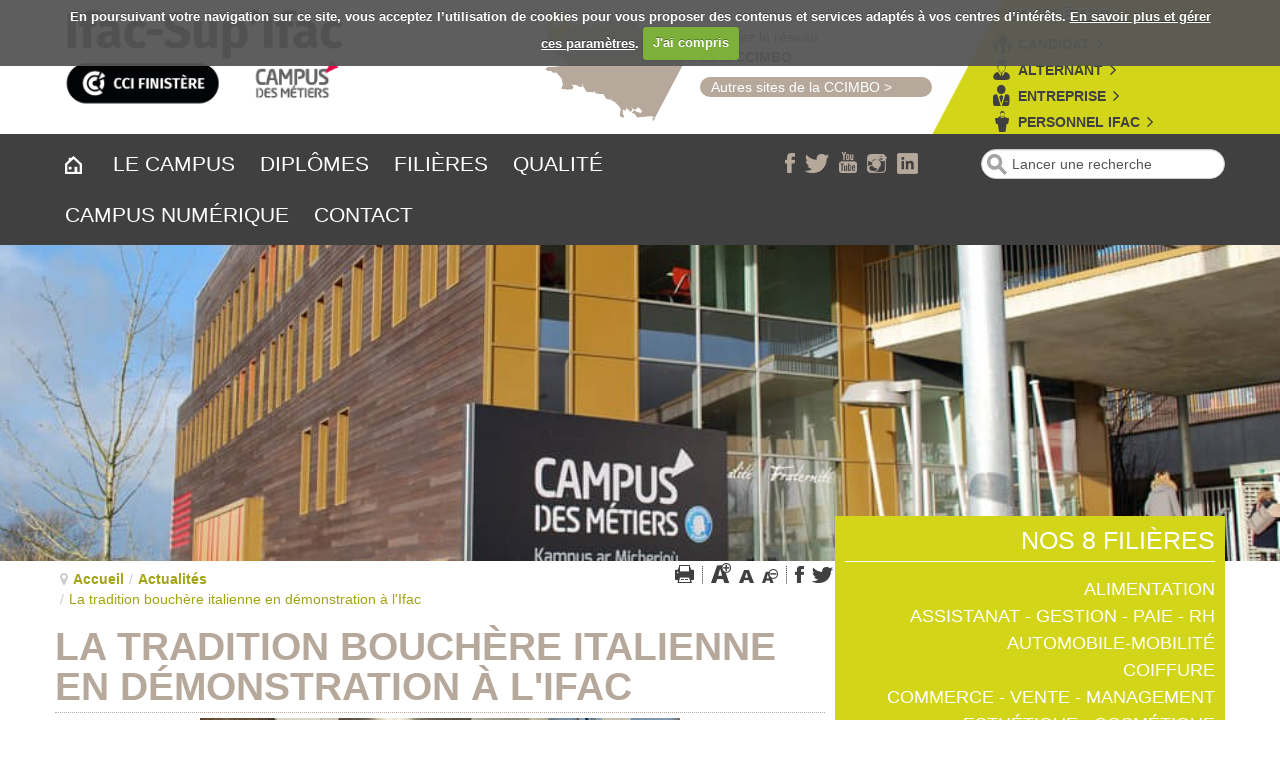

--- FILE ---
content_type: text/html; charset=utf-8
request_url: https://ifac-brest.fr/actualites/342-tradition-bouchere-italienne.html
body_size: 18488
content:
<!DOCTYPE html>
<!--[if lt IE 7]>      <html class="no-js lt-ie9 lt-ie8 lt-ie7"  lang="fr-fr"> <![endif]-->
<!--[if IE 7]>         <html class="no-js lt-ie9 lt-ie8"  lang="fr-fr"> <![endif]-->
<!--[if IE 8]>         <html class="no-js lt-ie9"  lang="fr-fr"> <![endif]-->
<!--[if gt IE 8]><!--> <html class="no-js" lang="fr-fr"> <!--<![endif]-->
    <head>
        <meta http-equiv="X-UA-Compatible" content="IE=edge,chrome=1">
        <base href="https://ifac-brest.fr/actualites/342-tradition-bouchere-italienne.html" />
	<meta http-equiv="content-type" content="text/html; charset=utf-8" />
	<meta name="author" content="Perrot Thierry" />
	<meta name="viewport" content="width=device-width, initial-scale=1.0" />
	<meta name="generator" content="Joomla! - Open Source Content Management" />
	<title>IFAC/ CFA de Brest - La tradition bouchère italienne en démonstration à l'Ifac </title>
	<link href="/templates/ifacbrest/favicon.ico" rel="shortcut icon" type="image/vnd.microsoft.icon" />
	<link href="https://ifac-brest.fr/component/search/?Itemid=176&amp;catid=48&amp;id=342&amp;format=opensearch" rel="search" title="Valider IFAC/ CFA de Brest" type="application/opensearchdescription+xml" />
	<link href="/templates/ifacbrest/css/bootstrap.min.css" rel="stylesheet" type="text/css" />
	<link href="/templates/ifacbrest/css/bootstrap-responsive.min.css" rel="stylesheet" type="text/css" />
	<link href="/plugins/system/helix/css/font-awesome.css" rel="stylesheet" type="text/css" />
	<link href="/plugins/system/helix/css/mobile-menu.css" rel="stylesheet" type="text/css" />
	<link href="/templates/ifacbrest/css/template.css" rel="stylesheet" type="text/css" />
	<link href="/templates/ifacbrest/css/editor.css" rel="stylesheet" type="text/css" />
	<link href="/templates/ifacbrest/css/surchargeBootstrap.css" rel="stylesheet" type="text/css" />
	<link href="/templates/ifacbrest/css/../assets/bxslider/jquery.bxslider.css" rel="stylesheet" type="text/css" />
	<link href="/templates/ifacbrest/css/../assets/fancybox/jquery.fancybox.css" rel="stylesheet" type="text/css" />
	<link href="/templates/ifacbrest/css/cookiecuttr.css" rel="stylesheet" type="text/css" />
	<style type="text/css">
.container{max-width:1170px}
#sp-feature-wrapper{margin: 0px !important; }

#sp-main-body-wrapper{background: rgba(246, 180, 74, 0) !important; padding: 0 !important; }

#sp-feature-wrapper{margin: 0px !important; }

#sp-main-body-wrapper{background: rgba(246, 180, 74, 0) !important; padding: 0 !important; }

#sp-bottom-wrapper{padding: 40px 0 !important; }

#sp-footer-wrapper{padding: 30px 0 !important; }

	</style>
	<script src="/media/jui/js/jquery.min.js?8af6a407dfcff5762766bd094d8a558e" type="text/javascript"></script>
	<script src="/media/jui/js/jquery-noconflict.js?8af6a407dfcff5762766bd094d8a558e" type="text/javascript"></script>
	<script src="/media/jui/js/jquery-migrate.min.js?8af6a407dfcff5762766bd094d8a558e" type="text/javascript"></script>
	<script src="/plugins/system/helix/js/jquery-noconflict.js" type="text/javascript"></script>
	<script src="/media/jui/js/bootstrap.min.js?8af6a407dfcff5762766bd094d8a558e" type="text/javascript"></script>
	<script src="/plugins/system/helix/js/modernizr-2.6.2.min.js" type="text/javascript"></script>
	<script src="/plugins/system/helix/js/helix.core.js" type="text/javascript"></script>
	<script src="/plugins/system/helix/js/menu.js" type="text/javascript"></script>
	<script src="/templates/ifacbrest/js/../assets/bxslider/jquery.bxslider.min.js" type="text/javascript"></script>
	<script src="/templates/ifacbrest/js/../assets/fancybox/jquery.fancybox.js" type="text/javascript"></script>
	<script src="/templates/ifacbrest/js/jquery.cookie.js" type="text/javascript"></script>
	<script src="/templates/ifacbrest/js/jquery.cookiecuttr.js" type="text/javascript"></script>
	<script src="/templates/ifacbrest/js/base.js" type="text/javascript"></script>
	<script type="text/javascript">
spnoConflict(function($){

					function mainmenu() {
						$('.sp-menu').spmenu({
							startLevel: 0,
							direction: 'ltr',
							initOffset: {
								x: 0,
								y: 0
							},
							subOffset: {
								x: 0,
								y: 0
							},
							center: 0
						});
			}

			mainmenu();

			$(window).on('resize',function(){
				mainmenu();
			});


			});
	</script>

        		<noscript>Your browser does not support JavaScript!</noscript>
		<meta name="google-site-verification" content="o0llS2ZSVSx0d_VUK7nKl5B4KEBaRxaP951MTc6LOiQ" />
      <meta name="p:domain_verify" content="4cef5bcc96403619d7ac1c79ce4e610f"/>
    
</head>
    <body  class="article subpage  ltr preset1 menu-actualites responsive bg hfeed clearfix">
		<div id="fb-root"></div>
		<script>(function(d, s, id) {
		var js, fjs = d.getElementsByTagName(s)[0];
		if (d.getElementById(id)) return;
		js = d.createElement(s); js.id = id;
		js.src = "//connect.facebook.net/fr_FR/sdk.js#xfbml=1&appId=700948556602285&version=v2.0";
		fjs.parentNode.insertBefore(js, fjs);
		}(document, 'script', 'facebook-jssdk'));</script>
		<div class="body-innerwrapper">
        <!--[if lt IE 8]>
        <div class="chromeframe alert alert-danger" style="text-align:center">You are using an <strong>outdated</strong> browser. Please <a target="_blank" href="http://browsehappy.com/">upgrade your browser</a> or <a target="_blank" href="http://www.google.com/chromeframe/?redirect=true">activate Google Chrome Frame</a> to improve your experience.</div>
        <![endif]-->
        <header id="sp-header-wrapper" 
                class=" "><div class="container"><div class="row-fluid" id="header">
<div id="sp-logo" class="span5">

<div class="custom"  >
	<h1><img src="/images/ifac-supifac-campus-des-metiers.png" alt="" width="296" height="113" /></h1></div>
</div>

<div id="sp-headercarte" class="span4 hidden-phone hidden-tablet">

<div class="custom"  >
	<table style="width: 100%;" border="0" cellspacing="1" cellpadding="1">
<tbody>
<tr>
<td style="text-align: center; width: 40%;"><img src="/images/website/bretagne-cursor.png" alt="" /></td>
<td style="width: 60%;">
<p>Explorez le réseau<br /> de la <strong>CCIMBO</strong></p>
<p class="link_header"><a id="sitescci" href="#sitescci">   Autres sites de la CCIMBO</a> &gt;</p>
</td>
</tr>
</tbody>
</table></div>
</div>

<div id="sp-headervousetes" class="span3"><div class="module ">	
	<div class="mod-wrapper clearfix">		
					<h3 class="header">			
				<span>Vous êtes : </span>			</h3>
								<div class="mod-content clearfix">	
			<div class="mod-inner clearfix">
				<ul class="nav ">
<li class="item-111"><a class="candidat" href="/candidat.html" >Candidat</a></li><li class="item-112"><a class="alternant" href="/alternant.html" >Alternant</a></li><li class="item-113"><a class="entreprise" href="/entreprise.html" >Entreprise</a></li><li class="item-114"><a class="enseignant" href="https://ypareo.ccimbo.org/Net-Ypareo/index.php" target="_blank" >Personnel Ifac</a></li></ul>
			</div>
		</div>
	</div>
</div>
<div class="gap"></div>
</div>
</div></div></header><section id="sp-menu-wrapper" 
                class=" "><div class="container"><div class="row-fluid" id="menu">
<div id="sp-menu" class="span6 .menu21"><div class="module  hidden-desktop">	
	<div class="mod-wrapper-menu clearfix">
		

<div class="custom hidden-desktop"  >
	<p style="text-align: center; margin-top: 5px;">Tél. : <a href="tel:0229006060" rel="alternate"><strong class="text_vert">02 29 00 60 60</strong></a></p></div>
	</div>
</div>
	


			<div id="sp-main-menu" class="visible-desktop">
				<ul class="sp-menu level-0"><li class="menu-item first"><a href="https://ifac-brest.fr/" class="menu-item first" ><span class="menu"><img class="menu-image" src="https://ifac-brest.fr/images/website/picto-maison.png" alt=" " /><span class="menu-title">&nbsp;</span></span></a></li><li class="menu-item parent "><a href="/le-campus.html" class="menu-item parent " ><span class="menu"><span class="menu-title">Le Campus</span></span></a><div class="sp-submenu"><div class="sp-submenu-wrap"><div class="sp-submenu-inner clearfix" style="width: 200px;"><div class="megacol col1 first" style="width: 200px;"><ul class="sp-menu level-1"><li class="menu-item first"><a href="/le-campus/historique.html" class="menu-item first" ><span class="menu"><span class="menu-title">Historique</span></span></a></li><li class="menu-item"><a href="/le-campus/campus-des-metiers.html" class="menu-item" ><span class="menu"><span class="menu-title">Campus des métiers</span></span></a></li><li class="menu-item"><a href="/le-campus/horaires-acces.html" class="menu-item" ><span class="menu"><span class="menu-title">Horaires / Accès</span></span></a></li><li class="menu-item"><a href="/le-campus/visite-virtuelle.html" class="menu-item" ><span class="menu"><span class="menu-title">Visite virtuelle</span></span></a></li><li class="menu-item"><a href="/le-campus/services.html" class="menu-item" ><span class="menu"><span class="menu-title">Services</span></span></a></li><li class="menu-item"><a href="/le-campus/partenaires.html" class="menu-item" ><span class="menu"><span class="menu-title">Partenaires</span></span></a></li><li class="menu-item"><a href="/le-campus/cadre-de-vie.html" class="menu-item" ><span class="menu"><span class="menu-title">Cadre de vie</span></span></a></li><li class="menu-item"><a href="/le-campus/hebergement.html" class="menu-item" ><span class="menu"><span class="menu-title">Hébergement</span></span></a></li><li class="menu-item"><a href="/le-campus/restauration.html" class="menu-item" ><span class="menu"><span class="menu-title">Restauration</span></span></a></li><li class="menu-item last"><a href="/le-campus/nos-engagements-qualite.html" class="menu-item last" ><span class="menu"><span class="menu-title">Nos engagements qualité</span></span></a></li></ul></div></div></div></div></li><li class="menu-item parent "><a href="/diplomes.html" class="menu-item parent " ><span class="menu"><span class="menu-title">Diplômes</span></span></a><div class="sp-submenu"><div class="sp-submenu-wrap"><div class="sp-submenu-inner clearfix" style="width: 200px;"><div class="megacol col1 first" style="width: 200px;"><ul class="sp-menu level-1"><li class="menu-item first"><a href="/diplomes/se-former-en-alternance.html" class="menu-item first" ><span class="menu"><span class="menu-title">Se former en alternance</span></span></a></li><li class="menu-item"><a href="/diplomes/cap.html" class="menu-item" ><span class="menu"><span class="menu-title">CAP</span></span></a></li><li class="menu-item"><a href="/diplomes/certificat-de-specialisation.html" class="menu-item" ><span class="menu"><span class="menu-title">Certificat de spécialisation</span></span></a></li><li class="menu-item"><a href="/diplomes/bp.html" class="menu-item" ><span class="menu"><span class="menu-title">BP</span></span></a></li><li class="menu-item"><a href="/diplomes/bac-pro.html" class="menu-item" ><span class="menu"><span class="menu-title">Bac pro</span></span></a></li><li class="menu-item"><a href="/diplomes/negoventis.html" class="menu-item" ><span class="menu"><span class="menu-title">Negoventis</span></span></a></li><li class="menu-item"><a href="/diplomes/cqp.html" class="menu-item" ><span class="menu"><span class="menu-title">CQP</span></span></a></li><li class="menu-item"><a href="/diplomes/bts.html" class="menu-item" ><span class="menu"><span class="menu-title">BTS (Bac+2)</span></span></a></li><li class="menu-item"><a href="/diplomes/bachelors.html" class="menu-item" ><span class="menu"><span class="menu-title">Bachelors (Bac+3)</span></span></a></li><li class="menu-item"><a href="/diplomes/bac-5.html" class="menu-item" ><span class="menu"><span class="menu-title">Bac+5</span></span></a></li><li class="menu-item last"><a href="/diplomes/cap3ans.html" class="menu-item last" ><span class="menu"><span class="menu-title">CAP 3 ans</span></span></a></li></ul></div></div></div></div></li><li class="menu-item parent "><a href="/filieres.html" class="menu-item parent " ><span class="menu"><span class="menu-title">Filières</span></span></a><div class="sp-submenu"><div class="sp-submenu-wrap"><div class="sp-submenu-inner clearfix" style="width: 200px;"><div class="megacol col1 first" style="width: 200px;"><ul class="sp-menu level-1"><li class="menu-item first"><a href="/filieres/alimentation.html" class="menu-item first" ><span class="menu"><span class="menu-title">Alimentation</span></span></a></li><li class="menu-item"><a href="/filieres/assistanat-gestion-paie-rh.html" class="menu-item" ><span class="menu"><span class="menu-title">Assistanat - Gestion - Paie - RH</span></span></a></li><li class="menu-item"><a href="/filieres/automobile-mobilite.html" class="menu-item" ><span class="menu"><span class="menu-title">Automobile-Mobilité</span></span></a></li><li class="menu-item"><a href="/filieres/coiffure.html" class="menu-item" ><span class="menu"><span class="menu-title">Coiffure</span></span></a></li><li class="menu-item"><a href="/filieres/commerce-vente-management.html" class="menu-item" ><span class="menu"><span class="menu-title">Commerce - Vente - Management</span></span></a></li><li class="menu-item"><a href="/filieres/esthetique-cosmetique.html" class="menu-item" ><span class="menu"><span class="menu-title">Esthétique - Cosmétique</span></span></a></li><li class="menu-item"><a href="/filieres/hotellerie-restauration.html" class="menu-item" ><span class="menu"><span class="menu-title">Hôtellerie - Restauration</span></span></a></li><li class="menu-item"><a href="/filieres/pharmacie.html" class="menu-item" ><span class="menu"><span class="menu-title">Pharmacie</span></span></a></li><li class="menu-item last"><a href="/filieres/transitions-ecologiques-et-numeriques.html" class="menu-item last" ><span class="menu"><span class="menu-title">Transitions écologiques &amp; numériques</span></span></a></li></ul></div></div></div></div></li><li class="menu-item"><a href="/qualite.html" class="menu-item" ><span class="menu"><span class="menu-title">Qualité</span></span></a></li><li class="menu-item"><a href="https://luciol.net/ifac/" target="_blank" class="menu-item" ><span class="menu"><span class="menu-title">Campus numérique</span></span></a></li><li class="menu-item last"><a href="/contact.html" class="menu-item last" ><span class="menu"><span class="menu-title">Contact</span></span></a></li></ul>        
			</div>  				
			</div>

<div id="sp-reseaux" class="span3"><div class="module ">	
	<div class="mod-wrapper-menu clearfix">
		<ul class="nav ">
<li class="item-119"><a class="facebook" href="https://www.facebook.com/ifac.brest" target="_blank" ><img src="/images/website/picto-facebooktaupe.png" alt="Facebook" /></a></li><li class="item-120"><a class="twitter" href="https://twitter.com/CampusDMetiers" target="_blank" ><img src="/images/website/picto-twittertaupe.png" alt="Twitter" /></a></li><li class="item-121"><a class="youtube" href="https://www.youtube.com/user/ifacfinistere" target="_blank" ><img src="/images/website/picto-youtubetaupe.png" alt="Youtube" /></a></li><li class="item-204"><a class="instagram" href="https://www.instagram.com/campusdesmetiersbrest/" target="_blank" ><img src="/images/website/picto-instagramtaupe.png" alt="Instagram" /></a></li><li class="item-219"><a class="linkedin" href="https://www.linkedin.com/company/18673071" target="_blank" ><img src="/images/linkedin.png" alt="Linkedin" /></a></li></ul>
	</div>
</div>
</div>

<div id="sp-search" class="span3"><div class="module ">	
	<div class="mod-wrapper clearfix">		
				<div class="mod-content clearfix">	
			<div class="mod-inner clearfix">
				
<div class="search pull-right input-append ">
    <form action="/actualites.html" method="post" class="form-inline">
    		<input name="searchword" id="mod-search-searchword" type="text" value="Lancer une recherche"  onblur="if (this.value=='') this.value='Lancer une recherche';" onfocus="if (this.value=='Lancer une recherche') this.value='';" />    	<input type="hidden" name="task" value="search" />
    	<input type="hidden" name="option" value="com_search" />
    	<input type="hidden" name="Itemid" value="0" />
		<button class="button btn btn-primary" onclick="this.form.searchword.focus();"><i class="icon-search"></i></button>    </form>
</div>
			</div>
		</div>
	</div>
</div>
<div class="gap"></div>
</div>
</div></div></section><section id="sp-feature-wrapper" 
                class=" "><div class="row-fluid" id="feature">
<div id="sp-feature" class="span12"><div class="intro-image-wrapper">
					<div class="bg_image" style="background-image: url('/images/cache/621054fbea2cdb65188ca1ef6eefdaff_w965.jpg');filter:progid:DXImageTransform.Microsoft.AlphaImageLoader(src='images/cache/621054fbea2cdb65188ca1ef6eefdaff_w965.jpg',sizingMethod='scale');-ms-filter:progid:DXImageTransform.Microsoft.AlphaImageLoader(src='images/cache/621054fbea2cdb65188ca1ef6eefdaff_w965.jpg',sizingMethod='scale');" data-image="images/cache/621054fbea2cdb65188ca1ef6eefdaff_w965.jpg">
			<!--<img src="/images/cache/621054fbea2cdb65188ca1ef6eefdaff_w965.jpg" />-->
		</div>
	</div>
</div>
</div></section><section id="sp-main-body-wrapper" 
                class=" "><div class="container"><div class="row-fluid" id="main-body">
<div id="sp-message-area" class="span8"><section id="sp-breadcrumb-wrapper" 
                class=" "><div class="row-fluid" id="breadcrumb">
<div id="sp-breadcrumb" class="span6"><div class="module ">	
	<div class="mod-wrapper clearfix">		
				<div class="mod-content clearfix">	
			<div class="mod-inner clearfix">
				
<ul class="breadcrumb ">
<li class="active"><span class="divider"><i class="icon-map-marker hasTooltip" title="Vous êtes ici : "></i></span></li><li><a href="/" class="pathway">Accueil</a><span class="divider">/</span></li><li><a href="/actualites.html" class="pathway">Actualités</a></li><li><span class="divider">/</span><span>La tradition bouchère italienne en démonstration à l'Ifac </span></li></ul>
			</div>
		</div>
	</div>
</div>
<div class="gap"></div>
</div>

<div id="sp-content_top_right" class="span6"><div class="module ">	
	<div class="mod-wrapper clearfix">		
				<div class="mod-content clearfix">	
			<div class="mod-inner clearfix">
				

<div class="custom"  >
	<p style="text-align: right;">
	<a href="#" onclick="printCurrentPage(); return false"><img alt="Imprimer la page" src="/images/website/pictos/ctnt-print.png" style="margin-left: 2px; margin-right: 2px;" /></a> <img alt="Un séparateur en image tout bête" src="/images/website/pictos/ctnt-separator.png" style="margin-top: 5px; margin-left: 2px; margin-right: 2px;" /> <a href="#" onclick="increaseFont(); return false"><img alt="Agrandir le texte" src="/images/website/pictos/ctnt-sizemore.png" style="margin-left: 2px; margin-right: 2px;" /></a> <a href="#" onclick="resetFont(); return false"><img alt="Passer le texte en taille normale" src="/images/website/pictos/ctnt-sizestandard.png" style="margin-left: 2px; margin-right: 2px;" /></a> <a href="#" onclick="decreaseFont(); return false"><img alt="Réduire la taille du texte" src="/images/website/pictos/ctnt-sizeless.png" style="margin-left: 2px; margin-right: 2px;" /></a> <img alt="Un séparateur en image tout bête" src="/images/website/pictos/ctnt-separator.png" style="margin-top: 5px; margin-left: 2px; margin-right: 2px;" /> <a href="#" onclick="shareFacebook(); return false"><img alt="Partager sur Facebook" src="/images/website/pictos/ctnt-facebook.png" style="margin-left: 2px; margin-right: 2px;" /></a> <a href="#" onclick="shareTwitter(); return false"><img alt="Partager sur Twitter" src="/images/website/pictos/ctnt-twitter.png" style="margin-left: 2px; margin-right: 2px;" /></a></p>
</div>
			</div>
		</div>
	</div>
</div>
<div class="gap"></div>
</div>
</div></section><section id="sp-component-area-wrapper" 
                class=" "><div class="row-fluid" id="component-area">
<div id="sp-carnetsdevoyage" class="span12"><section id="sp-component-wrapper"><div id="sp-component"><div id="system-message-container">
	</div>

<article class="item-page post-342 post hentry status-publish category-actualites ">
 
	 
	 
		<header class="entry-header">
					<h1 class="entry-title page-header">
									<a href="/actualites/342-tradition-bouchere-italienne.html">
				La tradition bouchère italienne en démonstration à l'Ifac </a>
						</h1>
			
	</header>
			
	
		
	<section class="entry-content"> 
																			 
<p style="text-align: center;"><strong><img height="369" width="480" src="/images/cache/fde48f2809884d2f555440ca98b5ce83_w480.jpg" alt="" /></strong></p>
<p><strong>Luca Menoni, président du marché de San Ambrogio et président du syndicat de la boucherie, est en visite à l'Ifac Campus des métiers durant une semaine dans le cadre du programme <a href="/alternant/33-sejours-a-l-etranger/64-sejours-a-l-etranger.html">Erasmus +</a>. Ce 28 novembre, il était en démonstration auprès des apprentis en BP 1 Boucher.</strong></p>
<p>Autour des apprentis, de Benoît Postic, formateur en Boucherie-Charcuterie-Traiteur à l'Ifac et de Jacqueline Thépaut la traductrice, Luca Ménoni s'active. Le boucher italien, président du marché de San Ambrogio, l’un des plus importants de la ville de Florence, leur explique les techniques et recettes typiquement florentines de préparations bouchères. "Il existe une grande tradition bouchère en Toscane, affirme Nicolas Sauvage, responsable <a href="/alternant/33-sejours-a-l-etranger/64-sejours-a-l-etranger.html">Erasmus +</a> à l'Ifac. La boucherie, c'est un art à Florence et Luca est un artiste, un poète. Il nous parle boucherie comme si c'était un tableau de Botticelli."</p>
<p> </p>
<p><b>Une note méditerranéenne</b></p>
<p>Au programme de la journée, quatre démonstrations de recettes réalisées à base d'agneau, de faisan, de veau et de bœuf dont un agnello alla maremmana. Les apprentis en BP, futurs entrepreneurs ou chefs de laboratoire, sont très attentifs. Certains filment avec leur portable, d'autres prennent des notes sur les gestes du professionnel italien car les techniques entre la France et l'Italie sont différentes. "En Italie, il y a beaucoup de préparation sur les morceaux de viande avec l'ajout de thym, de romarin, d'huile d'olive d'agrumes, de tomates, explique Nicolas Sauvage. Nous sommes complémentaires en termes de techniques, d'élevage et de viandes de qualité." "Il est toujours intéressant de voir quelqu'un d'ailleurs avec d'autres méthodes et qui apporte une note méditerranéenne" ajoute Benoît Postic le formateur qui a accompagné Luca Menoni durant sa venue en Finistère. Le boucher italien apporte son savoir-faire et apprend aussi en échange. Il a assisté aux cours dispensés au Campus des métiers et a également visité une entreprise d’élevage de bovins et des entreprises de boucherie à Brest et Locronan. Car le principe d'<a href="/alternant/33-sejours-a-l-etranger/64-sejours-a-l-etranger.html">Erasmus +</a> c'est effectivement l'échange. Les apprentis en BP Boucherie iront en mars prochain à Florence durant deux semaines travailler chez des bouchers italiens dont un à la boucherie Menoni. Un échange entre la filière Alimentation de l'Ifac et la ville italienne de Florence qui perdure depuis 2010. C’est dans ce cadre, que l’Ifac Campus des métiers avait déjà eu le plaisir d’accueillir en début d’année Massimo Manetti, l’autre grand nom des marchés florentins.</p>
<p><span style="font-size: 8pt;"><em>Crédit photo B. Kermarec/CCIMBO</em></span></p>
<p><iframe src="https://w.soundcloud.com/player/?url=https%3A//api.soundcloud.com/tracks/729888691&amp;color=%23ff5500&amp;auto_play=false&amp;hide_related=false&amp;show_comments=true&amp;show_user=true&amp;show_reposts=false&amp;show_teaser=true&amp;visual=true" width="100%" height="300" frameborder="no" scrolling="no"></iframe></p>
<p>Podcast de la radio RCF Brest</p>								
					
				
				
								
		
							
		
    </footer>
</article></div></section></div>
</div></section></div>

<aside id="sp-right" class="span4"><div class="module  morearticles">	
	<div class="mod-wrapper clearfix">		
					<h3 class="header">			
				<span>Nos 8 Filières</span>			</h3>
			<span class="sp-badge  morearticles"></span>					<div class="mod-content clearfix">	
			<div class="mod-inner clearfix">
				<ul class="categories-module morearticles mod-list">
	<li> 		<h4>
		<a href="/filieres/alimentation.html">
		Alimentation					</a>
		</h4>

					</li>
	<li> 		<h4>
		<a href="/filieres/assistanat-gestion-paie-rh.html">
		Assistanat - Gestion - Paie - RH					</a>
		</h4>

					</li>
	<li> 		<h4>
		<a href="/filieres/automobile-mobilite.html">
		Automobile-Mobilité					</a>
		</h4>

					</li>
	<li> 		<h4>
		<a href="/filieres/coiffure.html">
		Coiffure					</a>
		</h4>

					</li>
	<li> 		<h4>
		<a href="/filieres/commerce-vente-management.html">
		Commerce - Vente - Management					</a>
		</h4>

					</li>
	<li> 		<h4>
		<a href="/filieres/esthetique-cosmetique.html">
		Esthétique - Cosmétique					</a>
		</h4>

					</li>
	<li> 		<h4>
		<a href="/filieres/hotellerie-restauration.html">
		Hôtellerie - Restauration					</a>
		</h4>

					</li>
	<li> 		<h4>
		<a href="/filieres/pharmacie.html">
		Santé - Pharmacie					</a>
		</h4>

					</li>
	<li> 		<h4>
		<a href="/filieres/transitions-ecologiques-et-numeriques.html">
		Transitions éco. & numériques					</a>
		</h4>

					</li>
</ul>
			</div>
		</div>
	</div>
</div>
<div class="gap"></div>
<div class="module mercredis">	
	<div class="mod-wrapper clearfix">		
				<div class="mod-content clearfix">	
			<div class="mod-inner clearfix">
				

<div class="custommercredis"  >
	<p class="text_vert" style="text-align: right;"><span style="color: #ffffff; font-size: 28px;"><strong>De janvier à juin</strong></span></p>
<h3 style="text-align: right;"><strong><span style="font-size: 36px;"><a title=" Les mercredis de l'apprentissage - Ifac Brest" href="/medias-center/5-les-mercredis-de-l-apprentissage-ifac-brest.html">Mercredis</a></span></strong><br /> <a style="font-size: 36px;" title=" Les mercredis de l'apprentissage - Ifac Brest" href="/medias-center/5-les-mercredis-de-l-apprentissage-ifac-brest.html">de l'apprentissage</a></h3>
<p class="text_vert" style="text-align: right;"><span style="color: #ffffff; font-size: 18px;"><strong><a style="font-size: 18px; color: #ffffff;" title=" Les mercredis de l'apprentissage - Ifac Brest" href="/medias-center/5-les-mercredis-de-l-apprentissage-ifac-brest.html">Consultez toutes les dates</a></strong></span></p>
<p class="mercredis_lien" style="text-align: right;"><span style="font-size: 18px;"><a title=" Les mercredis de l'apprentissage - Ifac Brest" href="/medias-center/5-les-mercredis-de-l-apprentissage-ifac-brest.html">En savoir <strong>plus</strong></a></span></p></div>
			</div>
		</div>
	</div>
</div>
<div class="gap"></div>
<div class="module  actualites">	
	<div class="mod-wrapper clearfix">		
					<h3 class="header">			
				<span>Les actualités</span>			</h3>
			<span class="sp-badge  actualites"></span>					<div class="mod-content clearfix">	
			<div class="mod-inner clearfix">
				<div class="module  actualites"><ul class=""><li ><div class="content_wrapper"><div class="text span12"><div class="text-wrapper"><p class="mod-articles-category-date">22/12/2025</p><p class="title"><a href="/actualites/617-offre-d-emploi-enseignant-formateur-en-eps.html">Offre d'emploi : enseignant formateur en EPS</a></p><p></p></div></div></div></li><li ><div class="content_wrapper"><div class="text span12"><div class="text-wrapper"><p class="mod-articles-category-date">18/12/2025</p><p class="title"><a href="/actualites/616-remise-des-diplomes-supifac-2025.html">Remise des diplômes 2025 : des résultats encore excellents ! </a></p><p></p></div></div></div></li><li ><div class="content_wrapper"><div class="text span12"><div class="text-wrapper"><p class="mod-articles-category-date">04/12/2025</p><p class="title"><a href="/actualites/615-premiere-portes-ouvertes-supifac-quimper.html">Première Portes Ouvertes Sup'Ifac à Quimper, le 6 décembre </a></p><p></p></div></div></div></li><li ><div class="content_wrapper"><div class="text span12"><div class="text-wrapper"><p class="mod-articles-category-date">22/10/2025</p><p class="title"><a href="/actualites/614-nuit-de-l-orientation-2025-brest.html">10ème Nuit de l'orientation à Brest ! </a></p><p></p></div></div></div></li><li ><div class="content_wrapper"><div class="text span12"><div class="text-wrapper"><p class="mod-articles-category-date">07/10/2025</p><p class="title"><a href="/actualites/613-supifac-ouvre-un-nouveau-campus-a-quimper.html">Sup’Ifac ouvre un nouveau campus à Quimper dès janvier 2026</a></p><p></p></div></div></div></li><li ><div class="content_wrapper"><div class="text span12"><div class="text-wrapper"><p class="mod-articles-category-date">28/08/2025</p><p class="title"><a href="/actualites/598-offres-d-emplois-aout-2025.html">Consultez nos dernières offres d'emplois et postulez pour rejoindre nos équipes</a></p><p></p></div></div></div></li><li ><div class="content_wrapper"><div class="text span12"><div class="text-wrapper"><p class="mod-articles-category-date">22/07/2025</p><p class="title"><a href="/actualites/606-horaires-ete-au-campus-des-metiers.html">Nos horaires d'été ☀️</a></p><p></p></div></div></div></li><li ><div class="content_wrapper"><div class="text span12"><div class="text-wrapper"><p class="mod-articles-category-date">07/07/2025</p><p class="title"><a href="/actualites/605-melvin-et-hortense-deux-alternants-de-supifac-recompenses-du-prix-national-des-apprentis.html">Melvin et Hortense, deux alternants de Sup'Ifac récompensés du Prix National des apprentis</a></p><p></p></div></div></div></li><li ><div class="content_wrapper"><div class="text span12"><div class="text-wrapper"><p class="mod-articles-category-date">19/06/2025</p><p class="title"><a href="/actualites/604-publication-resultats-aux-examens-2025.html">Tout savoir sur les résultats aux examens 2025</a></p><p></p></div></div></div></li><li ><div class="content_wrapper"><div class="text span12"><div class="text-wrapper"><p class="mod-articles-category-date">26/05/2025</p><p class="title"><a href="/actualites/601-apprentiscene-2025-nos-apprentis-remportent-le-prix-du-public-au-theatre-marigny.html">Apprentiscène 2025 : Nos apprentis remportent le Prix du Public au Théâtre Marigny !</a></p><p></p></div></div></div></li><li ><div class="content_wrapper"><div class="text span12"><div class="text-wrapper"><p class="mod-articles-category-date">12/05/2025</p><p class="title"><a href="/actualites/600-job-dating-hotellerie-restauration-2-juin-2025.html">Décrochez votre Job dans l’Hôtellerie-Restauration ! </a></p><p></p></div></div></div></li><li ><div class="content_wrapper"><div class="text span12"><div class="text-wrapper"><p class="mod-articles-category-date">12/05/2025</p><p class="title"><a href="/actualites/599-le-deust-vous-forme-au-metier-de-preparateur-technicien-en-pharmacie.html">Le DEUST vous forme au métier de Préparateur Technicien en Pharmacie</a></p><p> </p></div></div></div></li><li ><div class="content_wrapper"><div class="text span12"><div class="text-wrapper"><p class="mod-articles-category-date">17/02/2025</p><p class="title"><a href="/actualites/596-grande-journee-portes-ouvertes-samedi-15-mars.html">Grande journée Portes Ouvertes : Samedi 15 mars, de 9h à 17h</a></p><p></p></div></div></div></li><li ><div class="content_wrapper"><div class="text span12"><div class="text-wrapper"><p class="mod-articles-category-date">17/02/2025</p><p class="title"><a href="/actualites/595-portes-ouvertes-supifac-brest-vendredi-28-fevrier.html">Portes Ouvertes Sup'Ifac : Vendredi 28 février, de 17h à 20h </a></p><p></p></div></div></div></li><li ><div class="content_wrapper"><div class="text span12"><div class="text-wrapper"><p class="mod-articles-category-date">23/10/2024</p><p class="title"><a href="/actualites/592-soiree-speciale-decouverte-metiers-du-bien-etre-vendredi-15-novembre.html">Soirée spéciale Découverte des métiers du bien-être, vendredi 15 novembre 2024</a></p><p></p></div></div></div></li><li ><div class="content_wrapper"><div class="text span12"><div class="text-wrapper"><p class="mod-articles-category-date">10/10/2024</p><p class="title"><a href="/actualites/589-les-diplomes-mentions-complementaires-deviennent-certificats-de-specialisation-a-compter-de-2025.html">Les diplômes « mentions complémentaires » deviennent « certificats de spécialisation » à compter de 2025</a></p><p></p></div></div></div></li><li ><div class="content_wrapper"><div class="text span12"><div class="text-wrapper"><p class="mod-articles-category-date">08/10/2024</p><p class="title"><a href="/actualites/588-atelier-de-rentree-decouverte-et-sensibilisation-au-handicap.html">Atelier de rentrée : découverte et sensibilisation aux handicaps</a></p><p></p></div></div></div></li><li ><div class="content_wrapper"><div class="text span12"><div class="text-wrapper"><p class="mod-articles-category-date">04/10/2024</p><p class="title"><a href="/actualites/587-excellents-resultats-aux-examens-pour-supifac.html">D'excellents résultats aux examens 2024 pour Sup'Ifac</a></p><p></p></div></div></div></li><li ><div class="content_wrapper"><div class="text span12"><div class="text-wrapper"><p class="mod-articles-category-date">06/09/2024</p><p class="title"><a href="/actualites/586-2000-apprenants-inscrits-pour-cette-rentree.html">2000 apprenants inscrits pour cette rentrée 2024-2025 au Campus des métiers !</a></p><p></p></div></div></div></li><li ><div class="content_wrapper"><div class="text span12"><div class="text-wrapper"><p class="mod-articles-category-date">06/06/2024</p><p class="title"><a href="/actualites/577-projet-mobilites-douces-au-campus-des-metiers-brest.html">Apprentis et salariés changent leurs habitudes face aux mobilités douces et durables</a></p><p></p></div></div></div></li><li ><div class="content_wrapper"><div class="text span12"><div class="text-wrapper"><p class="mod-articles-category-date">15/04/2024</p><p class="title"><a href="/actualites/573-mixite-au-travail-2024.html">Nouvelle édition du projet "Mixité au travail" </a></p><p></p></div></div></div></li><li ><div class="content_wrapper"><div class="text span12"><div class="text-wrapper"><p class="mod-articles-category-date">25/01/2024</p><p class="title"><a href="/actualites/560-semaine-services-de-l-automobile-et-de-la-mobilite-2024.html">Semaine de l'automobile : du 27 janvier au 3 février 2024</a></p><p></p></div></div></div></li><li ><div class="content_wrapper"><div class="text span12"><div class="text-wrapper"><p class="mod-articles-category-date">25/01/2024</p><p class="title"><a href="/actualites/559-concours-departemental-un-des-meilleurs-appentis-de-france-boucher-2024-brest.html">Concours départemental MAF Boucher 2024</a></p><p></p></div></div></div></li><li ><div class="content_wrapper"><div class="text span12"><div class="text-wrapper"><p class="mod-articles-category-date">18/09/2023</p><p class="title"><a href="/actualites/556-quentin-kerreneur-titre-un-des-meilleurs-apprentis-de-france-boulanger-2023.html">Quentin Kerreneur, titré Un des Meilleurs Apprentis de France Boulanger 2023</a></p><p></p></div></div></div></li><li ><div class="content_wrapper"><div class="text span12"><div class="text-wrapper"><p class="mod-articles-category-date">14/09/2023</p><p class="title"><a href="/actualites/555-offres-d-emplois-formateurs-en-cuisine.html">Offres d'emplois : Recrutement de formateurs en cuisine</a></p><p></p></div></div></div></li><li ><div class="content_wrapper"><div class="text span12"><div class="text-wrapper"><p class="mod-articles-category-date">19/07/2023</p><p class="title"><a href="/actualites/539-le-campus-des-metiers-de-brest-partenaire-de-walt-le-routard.html">Le Campus des métiers de Brest, partenaire de Walt-Le Routard </a></p><p></p></div></div></div></li><li ><div class="content_wrapper"><div class="text span12"><div class="text-wrapper"><p class="mod-articles-category-date">19/07/2023</p><p class="title"><a href="/actualites/538-l-ifac-supifac-frole-l-excellence-aux-examens-bts.html">L’Ifac-Sup’Ifac frôle l’excellence aux examens BTS</a></p><p></p></div></div></div></li><li ><div class="content_wrapper"><div class="text span12"><div class="text-wrapper"><p class="mod-articles-category-date">17/07/2023</p><p class="title"><a href="/actualites/537-sejour-pedagogique-a-barcelone-pour-les-bachelors.html">Séjour pédagogique à Barcelone pour les bachelors</a></p><p></p></div></div></div></li><li ><div class="content_wrapper"><div class="text span12"><div class="text-wrapper"><p class="mod-articles-category-date">28/06/2023</p><p class="title"><a href="/actualites/536-14-apprentis-ifac-recompenses-de-leur-qualification-au-38eme-concours-un-des-meilleurs-apprentis-de-france.html">14 de nos apprentis de l'Ifac récompensés de leur qualification aux concours départementaux MAF</a></p><p></p></div></div></div></li><li ><div class="content_wrapper"><div class="text span12"><div class="text-wrapper"><p class="mod-articles-category-date">25/05/2023</p><p class="title"><a href="/actualites/532-cinq-apprentis-de-l-ifac-de-brest-en-concours-regional-et-national-un-des-meilleurs-apprentis-de-france.html">5 apprentis de l'Ifac de Brest aux concours régionaux et nationaux « Un des Meilleurs Apprentis de France »</a></p><p></p></div></div></div></li><li ><div class="content_wrapper"><div class="text span12"><div class="text-wrapper"><p class="mod-articles-category-date">25/05/2023</p><p class="title"><a href="/actualites/531-a-l-ifac-artisans-boulangers-et-charcutiers-traiteurs-concourent-ensemble-pour-la-premiere-fois.html">À l’Ifac, artisans boulangers et charcutiers-traiteurs concourent ensemble pour la première fois</a></p><p></p></div></div></div></li><li ><div class="content_wrapper"><div class="text span12"><div class="text-wrapper"><p class="mod-articles-category-date">30/03/2023</p><p class="title"><a href="/actualites/526-38eme-concours-departemental-du-meilleur-apprenti-de-france-en-coiffure.html">38ème concours départemental du Meilleur Apprenti de France en Coiffure</a></p><p></p></div></div></div></li><li ><div class="content_wrapper"><div class="text span12"><div class="text-wrapper"><p class="mod-articles-category-date">30/03/2023</p><p class="title"><a href="/actualites/525-3eme-edition-du-trophee-le-gall-en-partenariat-avec-le-campus-des-metiers-de-brest.html">3ème édition du Trophée Le Gall en partenariat avec le Campus des métiers de Brest</a></p><p></p></div></div></div></li><li ><div class="content_wrapper"><div class="text span12"><div class="text-wrapper"><p class="mod-articles-category-date">23/03/2023</p><p class="title"><a href="/actualites/524-nouvelle-formation-de-cap-glacier-fabricant-en-1-an-a-brest.html">Nouvelle formation de CAP glacier-fabricant en 1 an à la rentrée à Brest</a></p><p></p></div></div></div></li><li ><div class="content_wrapper"><div class="text span12"><div class="text-wrapper"><p class="mod-articles-category-date">22/03/2023</p><p class="title"><a href="/actualites/523-60-colis-offerts-a-nos-apprentis-par-les-clubs-rotary-du-nord-finistere.html">60 colis offerts à nos apprentis par les clubs Rotary du Nord-Finistère</a></p><p></p></div></div></div></li><li ><div class="content_wrapper"><div class="text span12"><div class="text-wrapper"><p class="mod-articles-category-date">22/03/2023</p><p class="title"><a href="/actualites/522-38eme-concours-departemental-du-meilleur-apprenti-de-france-en-boulangerie.html">38ème concours départemental du Meilleur Apprenti de France en Boulangerie</a></p><p></p></div></div></div></li><li ><div class="content_wrapper"><div class="text span12"><div class="text-wrapper"><p class="mod-articles-category-date">07/03/2023</p><p class="title"><a href="/actualites/521-premiere-edition-concours-interne-les-bouchers-doubles-brest.html">1ère édition du concours interne "Les Bouchers doubles"</a></p><p></p></div></div></div></li><li ><div class="content_wrapper"><div class="text span12"><div class="text-wrapper"><p class="mod-articles-category-date">20/02/2023</p><p class="title"><a href="/actualites/518-journees-de-l-hotellerie-restauration-brest.html">Les Journées de l'Hôtellerie-Restauration </a></p><p></p></div></div></div></li><li ><div class="content_wrapper"><div class="text span12"><div class="text-wrapper"><p class="mod-articles-category-date">07/02/2023</p><p class="title"><a href="/actualites/517-concours-regional-maf-boucher-2023-brest.html">Concours régional MAF Boucher 2023</a></p><p></p></div></div></div></li><li ><div class="content_wrapper"><div class="text span12"><div class="text-wrapper"><p class="mod-articles-category-date">06/02/2023</p><p class="title"><a href="/actualites/516-premiere-portes-ouvertes-soiree-speciales-etudes-superieures-reussie-brest.html">Une première Portes Ouvertes - soirée spéciale études supérieures réussie !</a></p><p></p></div></div></div></li><li ><div class="content_wrapper"><div class="text span12"><div class="text-wrapper"><p class="mod-articles-category-date">30/01/2023</p><p class="title"><a href="/actualites/512-elizaveta-et-mahadou-recompenses-lors-de-la-ceremonie-de-valorisation-des-filieres-professionnelles-a-quimper.html">Elizaveta et Mahadou récompensés lors de la cérémonie de valorisation des filières professionnelles à Quimper</a></p><p></p></div></div></div></li><li ><div class="content_wrapper"><div class="text span12"><div class="text-wrapper"><p class="mod-articles-category-date">20/01/2023</p><p class="title"><a href="/actualites/508-les-bouffons-de-la-cuisine-2023-brest.html">Les Bouffons de la cuisine servent 40 repas aux bénéficiaires</a></p><p></p></div></div></div></li><li ><div class="content_wrapper"><div class="text span12"><div class="text-wrapper"><p class="mod-articles-category-date">17/01/2023</p><p class="title"><a href="/actualites/507-concours-departemental-maf-boucher-2023-brest.html">Concours départemental MAF Boucher 2023</a></p><p></p></div></div></div></li><li ><div class="content_wrapper"><div class="text span12"><div class="text-wrapper"><p class="mod-articles-category-date">15/12/2022</p><p class="title"><a href="/actualites/506-grand-jeu-concours-de-noel-2022.html">Grand jeu-concours de Noël</a></p><p></p></div></div></div></li><li ><div class="content_wrapper"><div class="text span12"><div class="text-wrapper"><p class="mod-articles-category-date">02/12/2022</p><p class="title"><a href="/actualites/492-retour-nuit-orientation-2022.html">Retour sur la Nuit de l'orientation 2022 à Brest</a></p><p></p></div></div></div></li><li ><div class="content_wrapper"><div class="text span12"><div class="text-wrapper"><p class="mod-articles-category-date">02/12/2022</p><p class="title"><a href="/actualites/491-finale-concours-jeunes-talents-maitres-restaurateurs-2022-bres.html">La finale du Concours Jeunes Talents à l'Ifac </a></p><p></p></div></div></div></li><li ><div class="content_wrapper"><div class="text span12"><div class="text-wrapper"><p class="mod-articles-category-date">18/11/2022</p><p class="title"><a href="/actualites/490-nuit-de-l-orientation-2022-brest-finistere.html">7ème édition de la Nuit de l'orientation à Brest </a></p><p></p></div></div></div></li><li ><div class="content_wrapper"><div class="text span12"><div class="text-wrapper"><p class="mod-articles-category-date">16/11/2022</p><p class="title"><a href="/actualites/489-remise-benefices-octobre-rose-ligue-contre-le-cancer.html">Remise des bénéfices Octobre Rose à la Ligue contre le Cancer</a></p><p></p></div></div></div></li><li ><div class="content_wrapper"><div class="text span12"><div class="text-wrapper"><p class="mod-articles-category-date">17/10/2022</p><p class="title"><a href="/actualites/487-recette-choux-infiniment-fraise-octobre-rose.html">Recette des choux infiniment fraise d'Octobre rose </a></p><p></p></div></div></div></li><li ><div class="content_wrapper"><div class="text span12"><div class="text-wrapper"><p class="mod-articles-category-date">12/10/2022</p><p class="title"><a href="/actualites/486-animations-octobre-rose-au-campus-des-metiers.html">Animations octobre rose au Campus des métiers </a></p><p></p></div></div></div></li><li ><div class="content_wrapper"><div class="text span12"><div class="text-wrapper"><p class="mod-articles-category-date">02/09/2022</p><p class="title"><a href="/actualites/484-rentree-2022-effectifs-encore-en-hausse-cette-annee.html"> Rentrée 2022 au Campus des métiers : Nos effectifs encore en hausse cette année</a></p><p></p></div></div></div></li><li ><div class="content_wrapper"><div class="text span12"><div class="text-wrapper"><p class="mod-articles-category-date">16/06/2022</p><p class="title"><a href="/actualites/479-nolwenn-arnaut-di-nota-grande-gagnante-concours-cuisine-festival-de-la-gastronomie-quintin.html">Nolwenn Arnaut-Di Nota, grande gagnante du concours de cuisine au Festival de la Gastronomie de Quintin</a></p><p></p></div></div></div></li><li ><div class="content_wrapper"><div class="text span12"><div class="text-wrapper"><p class="mod-articles-category-date">15/06/2022</p><p class="title"><a href="/actualites/478-intervention-pascal-dayou-un-ancien-chef-elysee.html">Intervention de Pascal Dayou, un ancien chef de l’Elysée à l'Ifac</a></p><p></p></div></div></div></li><li ><div class="content_wrapper"><div class="text span12"><div class="text-wrapper"><p class="mod-articles-category-date">20/05/2022</p><p class="title"><a href="/actualites/477-les-bp-et-les-bts-1ere-annee-au-salon-de-l-esthetique-a-paris.html">Les BP et les BTS 1ère année au salon de l'esthétique à Paris </a></p><p></p></div></div></div></li><li ><div class="content_wrapper"><div class="text span12"><div class="text-wrapper"><p class="mod-articles-category-date">13/05/2022</p><p class="title"><a href="/actualites/475-demonstration-nouveaux-produits-ixell-professionnels-automobile.html">Démonstration de nouveaux produits IXELL pour les professionnels de l'automobile</a></p><p></p></div></div></div></li><li ><div class="content_wrapper"><div class="text span12"><div class="text-wrapper"><p class="mod-articles-category-date">13/05/2022</p><p class="title"><a href="/actualites/474-intervention-chef-laurent-favre-mot.html">Intervention du chef de renom Laurent Favre-Mot à l'Ifac</a></p><p></p></div></div></div></li><li ><div class="content_wrapper"><div class="text span12"><div class="text-wrapper"><p class="mod-articles-category-date">12/05/2022</p><p class="title"><a href="/actualites/473-job-dating-alternance-leclerc-landerneau.html">Job dating spécial alternance au E.Leclerc de Landerneau vendredi 13 mai</a></p><p></p></div></div></div></li><li ><div class="content_wrapper"><div class="text span12"><div class="text-wrapper"><p class="mod-articles-category-date">12/05/2022</p><p class="title"><a href="/actualites/472-journee-sensibilisation-recyclage-bts-sam.html">Journée de sensibilisation au recyclage pour les BTS SAM</a></p><p></p></div></div></div></li><li ><div class="content_wrapper"><div class="text span12"><div class="text-wrapper"><p class="mod-articles-category-date">12/05/2022</p><p class="title"><a href="/actualites/471-intervention-promod-supifac.html">L'enseigne Promod intervient à Sup'Ifac</a></p><p></p></div></div></div></li><li ><div class="content_wrapper"><div class="text span12"><div class="text-wrapper"><p class="mod-articles-category-date">12/05/2022</p><p class="title"><a href="/actualites/470-projet-bien-etre-sante-bp-coiffure.html">Projet bien-être et santé des femmes avec les BP Coiffure</a></p><p></p></div></div></div></li><li ><div class="content_wrapper"><div class="text span12"><div class="text-wrapper"><p class="mod-articles-category-date">12/05/2022</p><p class="title"><a href="/actualites/469-bts-visite-tribunal-prudhommes.html">Deux classes de BTS en visite au tribunal des Prud'hommes </a></p><p></p></div></div></div></li><li ><div class="content_wrapper"><div class="text span12"><div class="text-wrapper"><p class="mod-articles-category-date">12/05/2022</p><p class="title"><a href="/actualites/468-maf-departemental-coiffure-2022.html">Maf départemental coiffure 2022</a></p><p></p></div></div></div></li><li ><div class="content_wrapper"><div class="text span12"><div class="text-wrapper"><p class="mod-articles-category-date">03/05/2022</p><p class="title"><a href="/actualites/467-apprentis-cuisiniers-sensibilises-a-la-peche-responsable.html">Les apprentis cuisiniers sensibilisés à la pêche responsable</a></p><p></p></div></div></div></li><li ><div class="content_wrapper"><div class="text span12"><div class="text-wrapper"><p class="mod-articles-category-date">25/04/2022</p><p class="title"><a href="/actualites/466-reunions-information-collective-formations-supifac.html">Participez aux réunions d'information collective pour nos formations Sup'Ifac </a></p><p> </p></div></div></div></li><li ><div class="content_wrapper"><div class="text span12"><div class="text-wrapper"><p class="mod-articles-category-date">31/03/2022</p><p class="title"><a href="/actualites/458-concours-maf-chocolatier-brest-ifac-campus-des-metiers.html">Concours départemental et régional MAF chocolatier 2022</a></p><p></p></div></div></div></li><li ><div class="content_wrapper"><div class="text span12"><div class="text-wrapper"><p class="mod-articles-category-date">29/03/2022</p><p class="title"><a href="/actualites/457-2eme-edition-trophee-legall-ifac-campus-des-metiers.html">2ème édition du Trophée Le Gall</a></p><p></p></div></div></div></li><li ><div class="content_wrapper"><div class="text span12"><div class="text-wrapper"><p class="mod-articles-category-date">22/03/2022</p><p class="title"><a href="/actualites/456-poec-esthetique-cosmetique-coiffure-ifac-campus-des-metiers-brest.html">Formations POEC Esthétique-Cosmétique & Coiffure à l'Ifac </a></p><p></p></div></div></div></li><li ><div class="content_wrapper"><div class="text span12"><div class="text-wrapper"><p class="mod-articles-category-date">21/03/2022</p><p class="title"><a href="/actualites/455-concours-maf-brest-ifac-campus-des-metiers.html">Concours départemental et régional MAF boulanger 2022</a></p><p></p></div></div></div></li><li ><div class="content_wrapper"><div class="text span12"><div class="text-wrapper"><p class="mod-articles-category-date">25/02/2022</p><p class="title"><a href="/actualites/453-stage-affutage-couteaux-bouchers-ifac-brest.html">Stage d'affutage de couteaux avec les BP 2 Bouchers</a></p><p></p></div></div></div></li><li ><div class="content_wrapper"><div class="text span12"><div class="text-wrapper"><p class="mod-articles-category-date">25/02/2022</p><p class="title"><a href="/actualites/452-concours-coiffure-pivot-point.html">1ère épreuve du concours de coiffure Pivot Point</a></p><p></p></div></div></div></li><li ><div class="content_wrapper"><div class="text span12"><div class="text-wrapper"><p class="mod-articles-category-date">23/02/2022</p><p class="title"><a href="/actualites/450-atelier-ergonomie-poste-de-travail-bts-sam-ifac-campus-des-metiers.html">Atelier ergonomie sur poste de travail : les recommandations de nos BTS SAM</a></p><p></p></div></div></div></li><li ><div class="content_wrapper"><div class="text span12"><div class="text-wrapper"><p class="mod-articles-category-date">22/02/2022</p><p class="title"><a href="/actualites/449-concours-une-tete-deux-mains.html">Concours "Une tête, deux mains" </a></p><p></p></div></div></div></li><li ><div class="content_wrapper"><div class="text span12"><div class="text-wrapper"><p class="mod-articles-category-date">15/02/2022</p><p class="title"><a href="/actualites/448-distribution-de-colis-a-nos-apprenants-en-difficulte-grace-aux-clubs-rotary.html">Distribution de colis à nos apprenants en difficulté grâce aux Clubs Rotary</a></p><p></p></div></div></div></li><li ><div class="content_wrapper"><div class="text span12"><div class="text-wrapper"><p class="mod-articles-category-date">09/02/2022</p><p class="title"><a href="/actualites/446-voyage-pedagogique-paris-cap-psr-ifac-campus-des-metiers.html">Voyage pédagogique à Paris avec les CAP PSR</a></p><p></p></div></div></div></li><li ><div class="content_wrapper"><div class="text span12"><div class="text-wrapper"><p class="mod-articles-category-date">08/02/2022</p><p class="title"><a href="/actualites/445-live-shopping-soldes-ifac-campus-des-metiers.html">Atelier live shopping avec les apprenants de la filière Commerce-Vente</a></p><p> </p></div></div></div></li><li ><div class="content_wrapper"><div class="text span12"><div class="text-wrapper"><p class="mod-articles-category-date">04/02/2022</p><p class="title"><a href="/actualites/443-recrutement-responsable-filiere-hotellerie-restauration.html">Recrutement responsable de la filière Hôtellerie-Restauration</a></p><p></p></div></div></div></li><li ><div class="content_wrapper"><div class="text span12"><div class="text-wrapper"><p class="mod-articles-category-date">02/02/2022</p><p class="title"><a href="/actualites/442-maf-boucher-finistere-2022.html">MAF boucher - Finistère 2022</a></p><p></p></div></div></div></li><li ><div class="content_wrapper"><div class="text span12"><div class="text-wrapper"><p class="mod-articles-category-date">02/02/2022</p><p class="title"><a href="/actualites/441-foromap-remise-prix-jeunes-meritants.html">Foromap et remise de prix des jeunes méritants</a></p><p></p></div></div></div></li><li ><div class="content_wrapper"><div class="text span12"><div class="text-wrapper"><p class="mod-articles-category-date">26/01/2022</p><p class="title"><a href="/actualites/440-semaine-des-services-et-de-la-mobilite-ifac-campus-des-metiers.html">Semaine des services de l'automobile et de la mobilité du 29/01 au 05/02</a></p><p></p></div></div></div></li><li ><div class="content_wrapper"><div class="text span12"><div class="text-wrapper"><p class="mod-articles-category-date">24/01/2022</p><p class="title"><a href="/actualites/438-salon-foromap-samedi-29-janvier-2022.html">Salon Foromap : samedi 29 janvier 2022</a></p><p></p></div></div></div></li><li ><div class="content_wrapper"><div class="text span12"><div class="text-wrapper"><p class="mod-articles-category-date">18/01/2022</p><p class="title"><a href="/actualites/437-cafe-rencontre-decouvrez-le-metier-de-gestionnaire-de-paie.html">Café-rencontre : Découvrez le métier de Gestionnaire de paie</a></p><p></p></div></div></div></li><li ><div class="content_wrapper"><div class="text span12"><div class="text-wrapper"><p class="mod-articles-category-date">18/01/2022</p><p class="title"><a href="/actualites/436-formation-distri-coiff-avec-les-mc-coiffure.html">Formation Distri Coiff avec les MC Coiffure </a></p><p></p></div></div></div></li><li ><div class="content_wrapper"><div class="text span12"><div class="text-wrapper"><p class="mod-articles-category-date">18/01/2022</p><p class="title"><a href="/actualites/435-bachelor-rh-nouvelle-formation-au-campus-des-metiers-a-la-rentree-2022.html">Bachelor RH : nouvelle formation au Campus des métiers à la rentrée 2022</a></p><p></p></div></div></div></li><li ><div class="content_wrapper"><div class="text span12"><div class="text-wrapper"><p class="mod-articles-category-date">12/01/2022</p><p class="title"><a href="/actualites/430-bonne-annee-2022.html">Bonne année 2022 !</a></p><p></p></div></div></div></li><li ><div class="content_wrapper"><div class="text span12"><div class="text-wrapper"><p class="mod-articles-category-date">14/12/2021</p><p class="title"><a href="/actualites/429-les-bouffons-de-la-cuisine-ifac-campus-des-metiers-brest.html">Les Bouffons de la cuisine en action avec les apprentis de l'Ifac</a></p><p></p></div></div></div></li><li ><div class="content_wrapper"><div class="text span12"><div class="text-wrapper"><p class="mod-articles-category-date">14/12/2021</p><p class="title"><a href="/actualites/428-journee-solidaire-bp-coiffure-ifac-campus-des-metiers-brest.html">Journée bien-être à Brest avec les BP Coiffure </a></p><p></p></div></div></div></li><li ><div class="content_wrapper"><div class="text span12"><div class="text-wrapper"><p class="mod-articles-category-date">14/12/2021</p><p class="title"><a href="/actualites/427-diplomes-supifac-campus-des-metiers-brest.html">Félicitations à tous nos nouveaux diplômés Sup'Ifac ! </a></p><p></p></div></div></div></li><li ><div class="content_wrapper"><div class="text span12"><div class="text-wrapper"><p class="mod-articles-category-date">14/12/2021</p><p class="title"><a href="/actualites/426-ewen-masson-5eme-meilleur-jeune-boulanger-de-france-2021.html">Ewen Masson, 5ème Meilleur Jeune Boulanger de France 2021</a></p><p></p></div></div></div></li><li ><div class="content_wrapper"><div class="text span12"><div class="text-wrapper"><p class="mod-articles-category-date">14/12/2021</p><p class="title"><a href="/actualites/425-semaine-grecque-au-campus-des-metiers.html">Semaine grecque au Campus des métiers </a></p><p></p></div></div></div></li><li ><div class="content_wrapper"><div class="text span12"><div class="text-wrapper"><p class="mod-articles-category-date">14/12/2021</p><p class="title"><a href="/actualites/424-mathias-leonard-2eme-maf-charcutier-du-finistere.html">Mathias Léonard, 2ème MAF Charcutier du Finistère </a></p><p></p></div></div></div></li><li ><div class="content_wrapper"><div class="text span12"><div class="text-wrapper"><p class="mod-articles-category-date">28/10/2021</p><p class="title"><a href="/actualites/423-masterclass-chef-patissier-jerome-chaucesse-ifac-brest.html">Masterclass du chef pâtissier Jérôme Chaucesse à l'Ifac</a></p><p></p></div></div></div></li><li ><div class="content_wrapper"><div class="text span12"><div class="text-wrapper"><p class="mod-articles-category-date">14/10/2021</p><p class="title"><a href="/actualites/421-le-grand-repas-ifac-campus-des-metiers-brest.html">Le Grand Repas à l'Ifac Campus des métiers </a></p><p></p></div></div></div></li><li ><div class="content_wrapper"><div class="text span12"><div class="text-wrapper"><p class="mod-articles-category-date">29/09/2021</p><p class="title"><a href="/actualites/420-concours-meilleur-jeune-boulanger.html">Concours du meilleur jeune boulanger </a></p><p></p></div></div></div></li><li ><div class="content_wrapper"><div class="text span12"><div class="text-wrapper"><p class="mod-articles-category-date">15/09/2021</p><p class="title"><a href="/actualites/418-rentree-2021-les-effectifs-en-hausse-pour-cette-nouvelle-annee.html">Rentrée 2021 : les effectifs en hausse pour cette nouvelle année </a></p><p></p></div></div></div></li><li ><div class="content_wrapper"><div class="text span12"><div class="text-wrapper"><p class="mod-articles-category-date">03/09/2021</p><p class="title"><a href="/actualites/417-arrete-du-16-aout-2021-le-quota-d-apprentis-coiffeurs-revu-a-la-hausse.html">Arrêté du 16 août 2021 : le quota d'apprentis coiffeurs revu à la hausse </a></p><p></p></div></div></div></li><li ><div class="content_wrapper"><div class="text span12"><div class="text-wrapper"><p class="mod-articles-category-date">19/07/2021</p><p class="title"><a href="/actualites/416-bts-sam-rencontre-avec-les-alumni.html">BTS SAM : Rencontre avec les alumni </a></p><p></p></div></div></div></li><li ><div class="content_wrapper"><div class="text span12"><div class="text-wrapper"><p class="mod-articles-category-date">25/06/2021</p><p class="title"><a href="/actualites/413-yun-le-caignec-apprenti-boulanger-a-l-ifac-recompense-par-foromap.html">Yun Le Caignec, apprenti boulanger à l'Ifac, récompensé par FOROMAP</a></p><p></p></div></div></div></li><li ><div class="content_wrapper"><div class="text span12"><div class="text-wrapper"><p class="mod-articles-category-date">25/06/2021</p><p class="title"><a href="/actualites/412-remise-de-prix-a-10-apprenti-e-s-meritants-de-l-ifac.html">Remise de prix à 10 apprenti(e)s méritants de l'Ifac ! </a></p><p></p></div></div></div></li><li ><div class="content_wrapper"><div class="text span12"><div class="text-wrapper"><p class="mod-articles-category-date">23/06/2021</p><p class="title"><a href="/actualites/411-poec-esthetique-reunion-d-information-collective-le-5-juillet-a-10h.html">POEC formation en esthétique à l'Ifac : Réunion d'information collective le 5 juillet à 10h</a></p><p></p></div></div></div></li><li ><div class="content_wrapper"><div class="text span12"><div class="text-wrapper"><p class="mod-articles-category-date">14/06/2021</p><p class="title"><a href="/actualites/410-un-distributeur-de-protections-periodiques-bio-et-gratuit-a-l-ifac.html">Un distributeur de protections périodiques bio et gratuit à l'Ifac !</a></p><p></p></div></div></div></li><li ><div class="content_wrapper"><div class="text span12"><div class="text-wrapper"><p class="mod-articles-category-date">11/06/2021</p><p class="title"><a href="/actualites/409-paris-brest-deux-concours-pour-revisiter-la-celebre-patisserie-francaise.html">Paris Brest : Deux concours pour revisiter la célèbre pâtisserie française </a></p><p></p></div></div></div></li><li ><div class="content_wrapper"><div class="text span12"><div class="text-wrapper"><p class="mod-articles-category-date">27/05/2021</p><p class="title"><a href="/actualites/408-campagne-de-depistage-et-de-prevention-a-la-covid-19.html">Campagne de dépistage et de prévention à la COVID-19 </a></p><p></p></div></div></div></li><li ><div class="content_wrapper"><div class="text span12"><div class="text-wrapper"><p class="mod-articles-category-date">26/05/2021</p><p class="title"><a href="/actualites/407-titres-professionnels-gcf-et-gp-reunions-d-information-collective-du-30-06.html">Titres Professionnels GCF et GP : Réunions d'information collective du 30/06</a></p><p></p></div></div></div></li><li ><div class="content_wrapper"><div class="text span12"><div class="text-wrapper"><p class="mod-articles-category-date">26/05/2021</p><p class="title"><a href="/actualites/405-etude-du-cereq-avril-2021-debuter-en-cdi-le-plus-des-apprentis.html">Etude du Céreq (avril 2021) "Débuter en CDI : le plus des apprentis"</a></p><p></p></div></div></div></li><li ><div class="content_wrapper"><div class="text span12"><div class="text-wrapper"><p class="mod-articles-category-date">20/05/2021</p><p class="title"><a href="/actualites/404-le-concours-departemental-maf-coiffure-a-l-ifac.html">Le concours départemental MAF Coiffure à l'Ifac </a></p><p></p></div></div></div></li><li ><div class="content_wrapper"><div class="text span12"><div class="text-wrapper"><p class="mod-articles-category-date">18/05/2021</p><p class="title"><a href="/actualites/402-recolte-de-cheveux-pour-la-bonne-cause-a-l-ifac.html">Récolte de cheveux pour la bonne cause à l'Ifac </a></p><p></p></div></div></div></li><li ><div class="content_wrapper"><div class="text span12"><div class="text-wrapper"><p class="mod-articles-category-date">07/05/2021</p><p class="title"><a href="/actualites/400-la-1ere-etape-d-un-des-meilleur-apprenti-boulanger-de-france-a-l-ifac.html">La 1ère étape d'Un des Meilleur Apprenti boulanger de France à l'Ifac   </a></p><p></p></div></div></div></li><li ><div class="content_wrapper"><div class="text span12"><div class="text-wrapper"><p class="mod-articles-category-date">07/05/2021</p><p class="title"><a href="/actualites/399-mixite-au-travail.html">Mixité au travail : Quand les apprenti.e.s échangent leur métier le temps d'une demi-journée </a></p><p></p></div></div></div></li><li ><div class="content_wrapper"><div class="text span12"><div class="text-wrapper"><p class="mod-articles-category-date">26/04/2021</p><p class="title"><a href="/actualites/397-interview-d-anthony-raynard-31-ans-apprenti-en-cap-cuisine-a-l-ifac.html">Interview d'Anthony Raynard, 31 ans, apprenti en CAP Cuisine à l'Ifac</a></p><p></p></div></div></div></li><li ><div class="content_wrapper"><div class="text span12"><div class="text-wrapper"><p class="mod-articles-category-date">22/04/2021</p><p class="title"><a href="/actualites/395-la-finale-du-trophee-le-gall-a-l-ifac-campus-des-metiers.html">La Finale du trophée Le Gall à l'Ifac Campus des métiers</a></p><p></p></div></div></div></li><li ><div class="content_wrapper"><div class="text span12"><div class="text-wrapper"><p class="mod-articles-category-date">22/03/2021</p><p class="title"><a href="/actualites/394-intervention-du-chef-lionel-henaff.html">Intervention du chef Lionel Hénaff </a></p><p></p></div></div></div></li><li ><div class="content_wrapper"><div class="text span12"><div class="text-wrapper"><p class="mod-articles-category-date">19/03/2021</p><p class="title"><a href="/actualites/393-soudure-et-realite-virtuelle-grace-au-soldamatic.html">Soudure et réalité virtuelle compatibles grâce au Soldamatic </a></p><p></p></div></div></div></li><li ><div class="content_wrapper"><div class="text span12"><div class="text-wrapper"><p class="mod-articles-category-date">16/03/2021</p><p class="title"><a href="/actualites/392-intervention-des-chefs-etoiles-patrick-jeffroy-et-julien-marsault.html">Les chefs étoilés Patrick Jeffroy et Julien Marseault à l'Ifac</a></p><p></p></div></div></div></li><li ><div class="content_wrapper"><div class="text span12"><div class="text-wrapper"><p class="mod-articles-category-date">15/03/2021</p><p class="title"><a href="/actualites/391-intervention-de-la-cheffe-patissiere-virginie-appere.html">Intervention de la cheffe pâtissière Virginie Appéré  </a></p><p></p></div></div></div></li><li ><div class="content_wrapper"><div class="text span12"><div class="text-wrapper"><p class="mod-articles-category-date">16/02/2021</p><p class="title"><a href="/actualites/390-presentation-de-l-eurosider-au-cap-reparation-des-carrosseries.html">Présentation de l'Eurosider au CAP réparation des carrosseries</a></p><p></p></div></div></div></li><li ><div class="content_wrapper"><div class="text span12"><div class="text-wrapper"><p class="mod-articles-category-date">16/02/2021</p><p class="title"><a href="/actualites/389-saint-valentin-avec-les-bts-esthetique.html">Saint-Valentin avec les BTS Esthétique </a></p><p></p></div></div></div></li><li ><div class="content_wrapper"><div class="text span12"><div class="text-wrapper"><p class="mod-articles-category-date">16/02/2021</p><p class="title"><a href="/actualites/388-concours-pivot-point.html">Concours Pivot Point</a></p><p></p></div></div></div></li><li ><div class="content_wrapper"><div class="text span12"><div class="text-wrapper"><p class="mod-articles-category-date">08/02/2021</p><p class="title"><a href="/actualites/387-visite-d-entreprise-seamer-technature.html">Visite d'entreprise : Seamer - Technature </a></p><p></p></div></div></div></li><li ><div class="content_wrapper"><div class="text span12"><div class="text-wrapper"><p class="mod-articles-category-date">02/02/2021</p><p class="title"><a href="/actualites/386-concours-hotellerie-restauration.html">Concours hôtellerie-restauration </a></p><p></p></div></div></div></li><li ><div class="content_wrapper"><div class="text span12"><div class="text-wrapper"><p class="mod-articles-category-date">29/01/2021</p><p class="title"><a href="/actualites/385-animation-sante-au-travail.html">Animation Santé au travail</a></p><p> </p></div></div></div></li><li ><div class="content_wrapper"><div class="text span12"><div class="text-wrapper"><p class="mod-articles-category-date">11/01/2021</p><p class="title"><a href="/actualites/383-chef-etoilee-nicolas-carro.html">Le Chef étoilée Nicolas Carro à l’Ifac </a></p><p></p></div></div></div></li><li ><div class="content_wrapper"><div class="text span12"><div class="text-wrapper"><p class="mod-articles-category-date">14/10/2020</p><p class="title"><a href="/actualites/375-erasmus-day.html">Erasmus Day</a></p><p></p></div></div></div></li><li ><div class="content_wrapper"><div class="text span12"><div class="text-wrapper"><p class="mod-articles-category-date">12/10/2020</p><p class="title"><a href="/actualites/373-stage-cartes-de-fetes-de-fin-d-annee.html">Stage cartes de fêtes de fin d'année</a></p><p></p></div></div></div></li><li ><div class="content_wrapper"><div class="text span12"><div class="text-wrapper"><p class="mod-articles-category-date">08/09/2020</p><p class="title"><a href="/actualites/372-un-des-meilleurs-apprentis-de-france.html">Un des Meilleurs Apprentis de France</a></p><p></p></div></div></div></li><li ><div class="content_wrapper"><div class="text span12"><div class="text-wrapper"><p class="mod-articles-category-date">17/06/2020</p><p class="title"><a href="/actualites/366-journee-de-l-alternance-leclerc-landerneau.html">Journée de l'alternance Leclerc Landerneau</a></p><p></p></div></div></div></li><li ><div class="content_wrapper"><div class="text span12"><div class="text-wrapper"><p class="mod-articles-category-date">03/06/2020</p><p class="title"><a href="/actualites/361-serious-game-bts-sam.html">Serious Game - BTS SAM</a></p><p> </p></div></div></div></li><li ><div class="content_wrapper"><div class="text span12"><div class="text-wrapper"><p class="mod-articles-category-date">28/04/2020</p><p class="title"><a href="/actualites/358-video-parcours-metiers.html">Vidéo Parcours Métiers</a></p><p></p></div></div></div></li><li ><div class="content_wrapper"><div class="text span12"><div class="text-wrapper"><p class="mod-articles-category-date">02/04/2020</p><p class="title"><a href="/actualites/357-campus-des-metiers-forme-renseigne-distance.html">L'Ifac Campus des métiers forme et renseigne à distance</a></p><p></p></div></div></div></li><li ><div class="content_wrapper"><div class="text span12"><div class="text-wrapper"><p class="mod-articles-category-date">20/03/2020</p><p class="title"><a href="/actualites/355-informations-cours.html">Informations cours à distance</a></p><p></p></div></div></div></li><li ><div class="content_wrapper"><div class="text span12"><div class="text-wrapper"><p class="mod-articles-category-date">13/03/2020</p><p class="title"><a href="/actualites/353-informations-pour-les-alternants-et-les-entreprises.html">Informations pour les alternants et les entreprises</a></p><p></p></div></div></div></li><li ><div class="content_wrapper"><div class="text span12"><div class="text-wrapper"><p class="mod-articles-category-date">03/03/2020</p><p class="title"><a href="/actualites/351-pain-rennes.html">Le pain comme lien entre les générations européennes</a></p><p></p></div></div></div></li><li ><div class="content_wrapper"><div class="text span12"><div class="text-wrapper"><p class="mod-articles-category-date">17/02/2020</p><p class="title"><a href="/actualites/350-nouveaute-formations-bts-esthetique.html">Formations BTS Métiers de l'esthétique Cosmétique</a></p><p></p></div></div></div></li><li ><div class="content_wrapper"><div class="text span12"><div class="text-wrapper"><p class="mod-articles-category-date">10/02/2020</p><p class="title"><a href="/actualites/349-retours-nuit-orientation-2020.html">Retours sur la Nuit de l'Orientation 2020</a></p><p> </p></div></div></div></li><li ><div class="content_wrapper"><div class="text span12"><div class="text-wrapper"><p class="mod-articles-category-date">09/01/2020</p><p class="title"><a href="/actualites/211-nuit-de-orientation-brest-finistere.html">Nuit de l'Orientation - Brest</a></p><p>  
 </p></div></div></div></li><li ><div class="content_wrapper"><div class="text span12"><div class="text-wrapper"><p class="mod-articles-category-date">13/12/2019</p><p class="title"><a href="/actualites/345-147-apprenants-sup-ifac-brest-diplomes.html">147 apprenants de Sup’Ifac Brest diplômés </a></p><p></p></div></div></div></li><li ><div class="content_wrapper"><div class="text span12"><div class="text-wrapper"><p class="mod-articles-category-date">02/12/2019</p><p class="title"><a href="/actualites/344-operation-classes-virtuelles-brest.html">Opération 20/20 classes virtuelles</a></p><p></p></div></div></div></li><li ><div class="content_wrapper"><div class="text span12"><div class="text-wrapper"><p class="mod-articles-category-date">29/11/2019</p><p class="title"><a href="/actualites/343-bts-sam-brest-parcours-digitalise.html">BTS SAM Brest - Parcours digitalisé</a></p><p></p></div></div></div></li><li ><div class="content_wrapper"><div class="text span12"><div class="text-wrapper"><p class="mod-articles-category-date">28/11/2019</p><p class="title"><a href="/actualites/342-tradition-bouchere-italienne.html">La tradition bouchère italienne en démonstration à l'Ifac </a></p><p></p></div></div></div></li><li ><div class="content_wrapper"><div class="text span12"><div class="text-wrapper"><p class="mod-articles-category-date">27/11/2019</p><p class="title"><a href="/actualites/341-concours-des-talents-goumands.html">Concours des Talents Goumands</a></p><p></p></div></div></div></li><li ><div class="content_wrapper"><div class="text span12"><div class="text-wrapper"><p class="mod-articles-category-date">23/11/2019</p><p class="title"><a href="/actualites/340-convention-personnes-handicapees-brest.html">Convention en faveur des personnes handicapées</a></p><p></p></div></div></div></li><li ><div class="content_wrapper"><div class="text span12"><div class="text-wrapper"><p class="mod-articles-category-date">22/11/2019</p><p class="title"><a href="/actualites/339-remise-diplomes-pharmacie.html">Remise diplômes filière pharmacie</a></p><p></p></div></div></div></li><li ><div class="content_wrapper"><div class="text span12"><div class="text-wrapper"><p class="mod-articles-category-date">22/11/2019</p><p class="title"><a href="/actualites/338-projet-thalasso-valdys.html">Projet Thalasso Valdys</a></p><p></p></div></div></div></li><li ><div class="content_wrapper"><div class="text span12"><div class="text-wrapper"><p class="mod-articles-category-date">08/11/2019</p><p class="title"><a href="/actualites/337-rencontre-grande-dame.html">Rencontre avec une grande dame</a></p><p></p></div></div></div></li><li ><div class="content_wrapper"><div class="text span12"><div class="text-wrapper"><p class="mod-articles-category-date">16/10/2019</p><p class="title"><a href="/actualites/336-remise-cheque-ifac.html">Remise d'un chèque de 19 000€</a></p><p></p></div></div></div></li><li ><div class="content_wrapper"><div class="text span12"><div class="text-wrapper"><p class="mod-articles-category-date">09/10/2019</p><p class="title"><a href="/actualites/335-inauguration-place-mixite.html">Inauguration de la place de la mixité</a></p><p></p></div></div></div></li><li ><div class="content_wrapper"><div class="text span12"><div class="text-wrapper"><p class="mod-articles-category-date">10/09/2019</p><p class="title"><a href="/actualites/334-la-rentree-des-talents-brest.html">La rentrée des talents à Brest</a></p><p></p></div></div></div></li><li ><div class="content_wrapper"><div class="text span12"><div class="text-wrapper"><p class="mod-articles-category-date">10/07/2019</p><p class="title"><a href="/actualites/331-reunion-information-bts-gpme.html">Réunion Information - BTS GPME</a></p><p></p></div></div></div></li><li ><div class="content_wrapper"><div class="text span12"><div class="text-wrapper"><p class="mod-articles-category-date">20/06/2019</p><p class="title"><a href="/actualites/330-resultats-concours-litteraire.html">Résultats "Les Esprits Aiguisés"</a></p><p></p></div></div></div></li><li ><div class="content_wrapper"><div class="text span12"><div class="text-wrapper"><p class="mod-articles-category-date">14/06/2019</p><p class="title"><a href="/actualites/329-meilleurs-apprentis-france.html">Meilleurs apprentis de France</a></p><p></p></div></div></div></li><li ><div class="content_wrapper"><div class="text span12"><div class="text-wrapper"><p class="mod-articles-category-date">24/05/2019</p><p class="title"><a href="/actualites/326-palmares-photos-sup-ifac-brest.html">Palmarès Photos Sup’Ifac Brest</a></p><p></p></div></div></div></li><li ><div class="content_wrapper"><div class="text span12"><div class="text-wrapper"><p class="mod-articles-category-date">10/05/2019</p><p class="title"><a href="/actualites/324-medaille-or-meilleur-apprenti-boulanger.html">Médaille d'or Meilleur Apprenti Boulanger</a></p><p></p></div></div></div></li><li ><div class="content_wrapper"><div class="text span12"><div class="text-wrapper"><p class="mod-articles-category-date">30/04/2019</p><p class="title"><a href="/actualites/323-maf-boulanger-chocolatier-brest.html">MAF Boulanger & Chocolatier à Brest</a></p><p></p></div></div></div></li><li ><div class="content_wrapper"><div class="text span12"><div class="text-wrapper"><p class="mod-articles-category-date">02/04/2019</p><p class="title"><a href="/actualites/320-job-dating-automobile-brest.html">Job Dating Automobile à Brest</a></p><p></p></div></div></div></li><li ><div class="content_wrapper"><div class="text span12"><div class="text-wrapper"><p class="mod-articles-category-date">01/04/2019</p><p class="title"><a href="/actualites/321-maf-coiffeur-ifac-brest.html">MAF Coiffeur - Ifac Brest</a></p><p></p></div></div></div></li><li ><div class="content_wrapper"><div class="text span12"><div class="text-wrapper"><p class="mod-articles-category-date">29/03/2019</p><p class="title"><a href="/actualites/319-diner-de-gala-2019.html">Dîner de gala 2019</a></p><p></p></div></div></div></li><li ><div class="content_wrapper"><div class="text span12"><div class="text-wrapper"><p class="mod-articles-category-date">28/03/2019</p><p class="title"><a href="/actualites/318-apprentis-chocolatier.html">C Chocolat avec les apprentis de l'Ifac Brest</a></p><p></p></div></div></div></li><li ><div class="content_wrapper"><div class="text span12"><div class="text-wrapper"><p class="mod-articles-category-date">07/02/2019</p><p class="title"><a href="/actualites/316-operation-pieces-jaunes-brest.html">Opération Pièces Jaunes Brest</a></p><p><strong></strong></p></div></div></div></li><li ><div class="content_wrapper"><div class="text span12"><div class="text-wrapper"><p class="mod-articles-category-date">05/02/2019</p><p class="title"><a href="/actualites/315-retours-nuit-orientation-2019.html">Retours sur la Nuit de l'Orientation 2019</a></p><p></p></div></div></div></li><li ><div class="content_wrapper"><div class="text span12"><div class="text-wrapper"><p class="mod-articles-category-date">28/01/2019</p><p class="title"><a href="/actualites/314-hit-west-campus-tour.html">Hit West Campus Tour</a></p><p></p></div></div></div></li><li ><div class="content_wrapper"><div class="text span12"><div class="text-wrapper"><p class="mod-articles-category-date">18/01/2019</p><p class="title"><a href="/actualites/304-festival-pluie-d-images.html">Festival Pluie d'Images</a></p><p></p></div></div></div></li><li ><div class="content_wrapper"><div class="text span12"><div class="text-wrapper"><p class="mod-articles-category-date">11/01/2019</p><p class="title"><a href="/actualites/303-concours-meilleur-apprenti-de-france-en-charcuterie-traiteur.html">Concours du meilleur apprenti de France en charcuterie traiteur</a></p><p> </p></div></div></div></li><li ><div class="content_wrapper"><div class="text span12"><div class="text-wrapper"><p class="mod-articles-category-date">19/12/2018</p><p class="title"><a href="/actualites/294-deciday-brest.html">Le Deciday à Brest</a></p><p></p></div></div></div></li><li ><div class="content_wrapper"><div class="text span12"><div class="text-wrapper"><p class="mod-articles-category-date">07/12/2018</p><p class="title"><a href="/actualites/293-remise-des-diplomes-sup-ifac-2018.html">Remise des diplômes Sup' Ifac 2018</a></p><p><strong></strong></p></div></div></div></li><li ><div class="content_wrapper"><div class="text span12"><div class="text-wrapper"><p class="mod-articles-category-date">07/12/2018</p><p class="title"><a href="/actualites/292-diner-de-gala.html">Second dîner de Gala</a></p><p></p></div></div></div></li><li ><div class="content_wrapper"><div class="text span12"><div class="text-wrapper"><p class="mod-articles-category-date">05/12/2018</p><p class="title"><a href="/actualites/291-les-bouffons-de-la-cuisine.html">Les Bouffons de la Cuisine</a></p><p></p></div></div></div></li><li ><div class="content_wrapper"><div class="text span12"><div class="text-wrapper"><p class="mod-articles-category-date">29/11/2018</p><p class="title"><a href="/actualites/290-don-sang-campus-des-metiers.html">Don du sang au Campus des métiers</a></p><p></p></div></div></div></li><li ><div class="content_wrapper"><div class="text span12"><div class="text-wrapper"><p class="mod-articles-category-date">23/10/2018</p><p class="title"><a href="/actualites/289-medaille-d-or-concours-maf-esthetique-cosmetique.html">Médaille d'or Concours MAF Esthétique Cosmétique</a></p><p><strong></strong></p></div></div></div></li><li ><div class="content_wrapper"><div class="text span12"><div class="text-wrapper"><p class="mod-articles-category-date">16/10/2018</p><p class="title"><a href="/actualites/288-remise-des-diplomes.html">Remise des diplômes</a></p><p></p></div></div></div></li><li ><div class="content_wrapper"><div class="text span12"><div class="text-wrapper"><p class="mod-articles-category-date">16/10/2018</p><p class="title"><a href="/actualites/287-erasmus-grece-retours-experience.html">Erasmus + en Grèce - Retours d'expérience</a></p><p></p></div></div></div></li><li ><div class="content_wrapper"><div class="text span12"><div class="text-wrapper"><p class="mod-articles-category-date">02/10/2018</p><p class="title"><a href="/actualites/196-week-end-fashion-week-brest.html">Le week-end de la Fashion Week à Brest</a></p><p>La Fashion Week se déroulera les 6 &amp; 7 octobre aux Ateliers des Capucins</p></div></div></div></li><li ><div class="content_wrapper"><div class="text span12"><div class="text-wrapper"><p class="mod-articles-category-date">01/10/2018</p><p class="title"><a href="/actualites/283-armada-2018-sup-ifac.html">Armada 2018 & Sup'Ifac</a></p><p></p></div></div></div></li><li ><div class="content_wrapper"><div class="text span12"><div class="text-wrapper"><p class="mod-articles-category-date">01/10/2018</p><p class="title"><a href="/actualites/284-selection-departementale-concours-maf-charcuterie.html">Sélection départementale du concours MAF en Charcuterie</a></p><p></p></div></div></div></li><li ><div class="content_wrapper"><div class="text span12"><div class="text-wrapper"><p class="mod-articles-category-date">24/09/2018</p><p class="title"><a href="/actualites/282-invitation-diner-gala.html">Invitation Dîner de Gala - 1er octobre</a></p><p></p></div></div></div></li><li ><div class="content_wrapper"><div class="text span12"><div class="text-wrapper"><p class="mod-articles-category-date">17/09/2018</p><p class="title"><a href="/actualites/281-entreprises-alternance-brest.html">Journée Entreprises Alternance - 19 septembre</a></p><p> </p></div></div></div></li><li ><div class="content_wrapper"><div class="text span12"><div class="text-wrapper"><p class="mod-articles-category-date">11/09/2018</p><p class="title"><a href="/actualites/280-breizhproexpo.html">BREIZHPROEXPO le 14 & 15 octobre 2018</a></p><p>Bienvenue à la 3ème Édition du salon BREIZHPROEXPO BREST LES 14 &amp; 15 OCTOBRE 2018, le rendez-vous incontournable pour les Professionnels de l’Hôtellerie-Restauration, des Métiers de Bouche, de la Restauration Collective et des Établissements du...</p></div></div></div></li><li ><div class="content_wrapper"><div class="text span12"><div class="text-wrapper"><p class="mod-articles-category-date">04/09/2018</p><p class="title"><a href="/actualites/278-interview-rcf-radio-norbert-penvern.html">Interview RCF Radio - Norbert Penvern</a></p><p></p></div></div></div></li><li ><div class="content_wrapper"><div class="text span12"><div class="text-wrapper"><p class="mod-articles-category-date">31/08/2018</p><p class="title"><a href="/actualites/277-formation-accueil-reception.html">Formation Accueil Réception</a></p><p></p></div></div></div></li><li ><div class="content_wrapper"><div class="text span12"><div class="text-wrapper"><p class="mod-articles-category-date">31/08/2018</p><p class="title"><a href="/actualites/276-meilleure-boulangerie-france-ifac.html">Emission La Meilleure Boulangerie de France à l'Ifac</a></p><p></p></div></div></div></li><li ><div class="content_wrapper"><div class="text span12"><div class="text-wrapper"><p class="mod-articles-category-date">27/06/2018</p><p class="title"><a href="/actualites/274-la-ministre-du-travail-au-campus-des-metiers.html">La Ministre du Travail au Campus des Métiers</a></p><p></p></div></div></div></li><li ><div class="content_wrapper"><div class="text span12"><div class="text-wrapper"><p class="mod-articles-category-date">21/06/2018</p><p class="title"><a href="/actualites/273-ceremonie-concours-maf-departemental.html">Cérémonie des médaillés du concours Maf départemental</a></p><p></p></div></div></div></li><li ><div class="content_wrapper"><div class="text span12"><div class="text-wrapper"><p class="mod-articles-category-date">31/05/2018</p><p class="title"><a href="/actualites/270-concours-je-filme-le-metier-qui-ma-plait.html">Concours "Je filme le métier qui me plait"</a></p><p></p></div></div></div></li><li ><div class="content_wrapper"><div class="text span12"><div class="text-wrapper"><p class="mod-articles-category-date">30/05/2018</p><p class="title"><a href="/actualites/269-medaille-argent-sebastien-herry.html">Médaille d'argent pour Sébastien Herry</a></p><p></p></div></div></div></li><li ><div class="content_wrapper"><div class="text span12"><div class="text-wrapper"><p class="mod-articles-category-date">28/05/2018</p><p class="title"><a href="/actualites/268-arnaud-larher-meilleur-ouvrier-france-patissier.html">Arnaud Larher, Meilleur ouvrier de France pâtissier</a></p><p></p></div></div></div></li><li ><div class="content_wrapper"><div class="text span12"><div class="text-wrapper"><p class="mod-articles-category-date">18/04/2018</p><p class="title"><a href="/actualites/148-mode-d-emploi-de-l-apprentissage-2016.html">Mode d'emploi de l'apprentissage </a></p><p><strong>Voici le nouveau mode d'emploi de l'apprentissage, réalisé par le conseil régional de Bretagne qui vous explique ce qu'est le contrat d'apprentissage, le choix d'un métier, les aides pour l'employeur...</strong></p></div></div></div></li><li ><div class="content_wrapper"><div class="text span12"><div class="text-wrapper"><p class="mod-articles-category-date">17/04/2018</p><p class="title"><a href="/actualites/265-street-food-brest.html">Street food à Brest</a></p><p></p></div></div></div></li><li ><div class="content_wrapper"><div class="text span12"><div class="text-wrapper"><p class="mod-articles-category-date">17/04/2018</p><p class="title"><a href="/actualites/264-medaille-d-or-maf-cuisine-froide.html">Médaille d'or - MAF Cuisine froide</a></p><p></p></div></div></div></li><li ><div class="content_wrapper"><div class="text span12"><div class="text-wrapper"><p class="mod-articles-category-date">28/01/2018</p><p class="title"><a href="/actualites/259-retours-nuit-orientation-2018.html">Retours sur la Nuit de l'Orientation 2018</a></p><p></p></div></div></div></li><li ><div class="content_wrapper"><div class="text span12"><div class="text-wrapper"><p class="mod-articles-category-date">17/01/2018</p><p class="title"><a href="/actualites/258-formations-metiers-restauration-brest.html">Formations aux métiers de la restauration à Brest</a></p><p><strong></strong></p></div></div></div></li><li ><div class="content_wrapper"><div class="text span12"><div class="text-wrapper"><p class="mod-articles-category-date">10/01/2018</p><p class="title"><a href="/actualites/257-boucher-meilleurs-apprentis-finistere.html">Boucher - Meilleurs apprentis du Finistère</a></p><p></p></div></div></div></li><li ><div class="content_wrapper"><div class="text span12"><div class="text-wrapper"><p class="mod-articles-category-date">18/05/2017</p><p class="title"><a href="/actualites/5-les-mercredis-de-l-apprentissage-ifac-brest.html">Venez aux mercredis de l'apprentissage </a></p><p><strong>Les Mercredis de l’apprentissage s'ouvrent à toute personne cherchant de l'information sur l'alternance et nos formations.</strong></p></div></div></div></li></ul></div><a href="/actualites.html" class="link_category"><span>Toutes les actualités</span></a>			</div>
		</div>
	</div>
</div>
<div class="gap"></div>
<div class="module  agenda">	
	<div class="mod-wrapper clearfix">		
					<h3 class="header">			
				<span>L'agenda</span>			</h3>
			<span class="sp-badge  agenda"></span>					<div class="mod-content clearfix">	
			<div class="mod-inner clearfix">
				<div class="module  agenda"><ul class=""><li ><div class="content_wrapper"><div class="text span12"><div class="text-wrapper"><p class="title"><a href="/l-agenda/603-portes-ouvertes-speciales-etudes-superieures-juin-2026.html">Portes ouvertes Sup'Ifac, spéciales études supérieures</a></p><p><strong>Vendredi 5 juin 2026, de 17h à 20h, au Campus de Brest et au Campus de Quimper.</strong></p><p class="readmore"><a class="bluebg" href="/l-agenda/603-portes-ouvertes-speciales-etudes-superieures-juin-2026.html">En savoir +</a></p></div></div></div></li><li ><div class="content_wrapper"><div class="text span12"><div class="text-wrapper"><p class="title"><a href="/l-agenda/584-portes-ouvertes-speciales-etudes-superieures-fevrier-2026.html">Portes ouvertes Sup'Ifac, spéciales études supérieures</a></p><p><strong>Samedi 7 février 2026, de 9h à 13h, au Campus de Brest et au Campus de Quimper.</strong></p><p class="readmore"><a class="bluebg" href="/l-agenda/584-portes-ouvertes-speciales-etudes-superieures-fevrier-2026.html">En savoir +</a></p></div></div></div></li></ul></div><a href="/l-agenda.html" class="link_category"><span>Consulter tout l'agenda</span></a>			</div>
		</div>
	</div>
</div>
<div class="gap"></div>
<div class="module  liens ">	
	<div class="mod-wrapper clearfix">		
				<div class="mod-content clearfix">	
			<div class="mod-inner clearfix">
				<ul class="nav row-fluid ">
<li class="item-181 taxe span12"  >			<div class="bg_image">
				<a class="header-block" href="https://www.service-public.fr/professionnels-entreprises/vosdroits/F22574" target="_blank" >La taxe d'apprentissage</a><p class="note" href="https://www.service-public.fr/professionnels-entreprises/vosdroits/F22574">Une ressource essentielle pour le CFA Informations pratiques Comment verser la Taxe d’Apprentissage à notre centre de formation ?</p><a class="acces-link" href="https://www.service-public.fr/professionnels-entreprises/vosdroits/F22574">Plus d'info</a>			</div>
			</li></ul>
			</div>
		</div>
	</div>
</div>
<div class="gap"></div>
</aside>
</div></div></section><section id="sp-bottom-wrapper" 
                class=" "><div class="container"><div class="row-fluid" id="bottom">
<div id="sp-bottom1" class="span3"><div class="module ">	
	<div class="mod-wrapper-flat clearfix">		
					<h3 class="header">			
				<span>La CCI Finistère, c'est aussi...</span>			</h3>
								<ul class="nav ">
<li class="item-129"><a href="https://www.bretagne-ouest.cci.bzh/infrastructures-et-equipements/les-ports-de-commerce" target="_blank" >Les ports</a></li><li class="item-130"><a href="http://www.brest.aeroport.fr/" target="_blank" >L'aéroport Brest Bretagne</a></li><li class="item-131"><a href="https://www.bretagne-ouest.cci.bzh/formation" target="_blank" >Formation professionnelle continue</a></li><li class="item-132"><a href="http://www.ciel.fr/" target="_blank" >Ciel Bretagne</a></li><li class="item-133"><a href="https://www.bretagne-ouest.cci.bzh/creation-reprise-et-cession-dentreprise" target="_blank" >La création-reprise d'entreprise</a></li><li class="item-134"><a href="https://www.bretagne-ouest.cci.bzh/developper-votre-entreprise" target="_blank" >Le conseil (commerce, industrie, services, tourisme)</a></li><li class="item-184"><a href="http://marches-publics.cci-brest.fr/appelOffre/index.jsp" >Des marchés publics</a></li></ul>
	</div>
</div>
<div class="gap"></div>
</div>

<div id="sp-bottom2" class="span3"><div class="module ">	
	<div class="mod-wrapper-flat clearfix">		
					<h3 class="header">			
				<span>Ifac campus des métiers</span>			</h3>
								

<div class="custom"  >
	<p>465 Rue de Kerlaurent<br />BP 30037 Guipavas<br /> 29801 Brest Cédex 9</p>
<p>Tél. : <strong class="text_vert">02 29 00 60 60</strong></p>
<p>Mail : <a href="mailto:ifac@ifac-brest.fr">ifac@ifac-brest.fr</a><br /> <a title="Horaires / Accès" href="/le-campus/horaires-acces.html">Horaires </a></p></div>
	</div>
</div>
<div class="gap"></div>
</div>

<div id="sp-bottom3" class="span3"><div class="module ">	
	<div class="mod-wrapper-flat clearfix">		
					<h3 class="header">			
				<span>Infos pratiques</span>			</h3>
								<ul class="nav ">
<li class="item-183"><a href="/qui-sommes-nous.html" >Qui sommes-nous ?</a></li><li class="item-136"><a href="/?Itemid=169" >Plan d’accès</a></li><li class="item-138"><a href="/mentions-legales.html" >Mentions légales</a></li><li class="item-206"><a href="/les-conditions-generales-de-vente.html" >Les conditions générales de vente </a></li></ul>
	</div>
</div>
<div class="gap"></div>
</div>

<div id="sp-bottom4" class="span3"><div class="module ">	
	<div class="mod-wrapper-flat clearfix">		
				

<div class="custom"  >
	<p>  <img src="/images/NewLogoQualiopi_baseline_002.jpg" alt="" width="184" height="96" /></p>
<p> <img src="/images/Yr/walt2-min.png" alt="" /></p>
<p><img src="/images/Yr/ANFA_logo_CFA_pilotes_2023-2025-min.jpg" alt="" width="201" height="169" /></p></div>
	</div>
</div>
<div class="gap"></div>
</div>
</div></div></section><footer id="sp-footer-wrapper" 
                class=" "><div class="container"><div class="row-fluid" id="footer">
<div id="sp-footer1" class="span8"><a href="http://www.joomshaper.com" title="joomshaper.com"></a></div>

<div id="sp-footer2" class="span4"></div>
</div></div></footer>        <script type="text/javascript">
        var _gaq = _gaq || [];
        _gaq.push(['_setAccount', 'UA-48180628-12']);
        _gaq.push(['_trackPageview']);

        (function() {
        var ga = document.createElement('script'); ga.type = 'text/javascript'; ga.async = true;
        ga.src = ('https:' == document.location.protocol ? 'https://ssl' : 'http://www') + '.google-analytics.com/ga.js';
        var s = document.getElementsByTagName('script')[0]; s.parentNode.insertBefore(ga, s);
        })();
        </script>
        	

		<a class="hidden-desktop btn btn-inverse sp-main-menu-toggler" href="#" data-toggle="collapse" data-target=".nav-collapse">
			<i class="icon-align-justify"></i>
		</a>

		<div class="hidden-desktop sp-mobile-menu nav-collapse collapse">
			<ul class=""><li class="menu-item first"><a href="https://ifac-brest.fr/" class="menu-item first" ><span class="menu"><img class="menu-image" src="https://ifac-brest.fr/images/website/picto-maison.png" alt=" " /><span class="menu-title">&nbsp;</span></span></a></li><li class="menu-item parent"><a href="/le-campus.html" class="menu-item parent" ><span class="menu"><span class="menu-title">Le Campus</span></span></a><span class="sp-menu-toggler collapsed" data-toggle="collapse" data-target=".collapse-115"><i class="icon-angle-right"></i><i class="icon-angle-down"></i></span><ul class="collapse collapse-115"><li class="menu-item first"><a href="/le-campus/historique.html" class="menu-item first" ><span class="menu"><span class="menu-title">Historique</span></span></a></li><li class="menu-item"><a href="/le-campus/campus-des-metiers.html" class="menu-item" ><span class="menu"><span class="menu-title">Campus des métiers</span></span></a></li><li class="menu-item"><a href="/le-campus/horaires-acces.html" class="menu-item" ><span class="menu"><span class="menu-title">Horaires / Accès</span></span></a></li><li class="menu-item"><a href="/le-campus/visite-virtuelle.html" class="menu-item" ><span class="menu"><span class="menu-title">Visite virtuelle</span></span></a></li><li class="menu-item"><a href="/le-campus/services.html" class="menu-item" ><span class="menu"><span class="menu-title">Services</span></span></a></li><li class="menu-item"><a href="/le-campus/partenaires.html" class="menu-item" ><span class="menu"><span class="menu-title">Partenaires</span></span></a></li><li class="menu-item"><a href="/le-campus/cadre-de-vie.html" class="menu-item" ><span class="menu"><span class="menu-title">Cadre de vie</span></span></a></li><li class="menu-item"><a href="/le-campus/hebergement.html" class="menu-item" ><span class="menu"><span class="menu-title">Hébergement</span></span></a></li><li class="menu-item"><a href="/le-campus/restauration.html" class="menu-item" ><span class="menu"><span class="menu-title">Restauration</span></span></a></li><li class="menu-item last"><a href="/le-campus/nos-engagements-qualite.html" class="menu-item last" ><span class="menu"><span class="menu-title">Nos engagements qualité</span></span></a></li></ul></li><li class="menu-item parent"><a href="/diplomes.html" class="menu-item parent" ><span class="menu"><span class="menu-title">Diplômes</span></span></a><span class="sp-menu-toggler collapsed" data-toggle="collapse" data-target=".collapse-117"><i class="icon-angle-right"></i><i class="icon-angle-down"></i></span><ul class="collapse collapse-117"><li class="menu-item first"><a href="/diplomes/se-former-en-alternance.html" class="menu-item first" ><span class="menu"><span class="menu-title">Se former en alternance</span></span></a></li><li class="menu-item"><a href="/diplomes/cap.html" class="menu-item" ><span class="menu"><span class="menu-title">CAP</span></span></a></li><li class="menu-item"><a href="/diplomes/certificat-de-specialisation.html" class="menu-item" ><span class="menu"><span class="menu-title">Certificat de spécialisation</span></span></a></li><li class="menu-item"><a href="/diplomes/bp.html" class="menu-item" ><span class="menu"><span class="menu-title">BP</span></span></a></li><li class="menu-item"><a href="/diplomes/bac-pro.html" class="menu-item" ><span class="menu"><span class="menu-title">Bac pro</span></span></a></li><li class="menu-item"><a href="/diplomes/negoventis.html" class="menu-item" ><span class="menu"><span class="menu-title">Negoventis</span></span></a></li><li class="menu-item"><a href="/diplomes/cqp.html" class="menu-item" ><span class="menu"><span class="menu-title">CQP</span></span></a></li><li class="menu-item"><a href="/diplomes/bts.html" class="menu-item" ><span class="menu"><span class="menu-title">BTS (Bac+2)</span></span></a></li><li class="menu-item"><a href="/diplomes/bachelors.html" class="menu-item" ><span class="menu"><span class="menu-title">Bachelors (Bac+3)</span></span></a></li><li class="menu-item"><a href="/diplomes/bac-5.html" class="menu-item" ><span class="menu"><span class="menu-title">Bac+5</span></span></a></li><li class="menu-item last"><a href="/diplomes/cap3ans.html" class="menu-item last" ><span class="menu"><span class="menu-title">CAP 3 ans</span></span></a></li></ul></li><li class="menu-item parent"><a href="/filieres.html" class="menu-item parent" ><span class="menu"><span class="menu-title">Filières</span></span></a><span class="sp-menu-toggler collapsed" data-toggle="collapse" data-target=".collapse-116"><i class="icon-angle-right"></i><i class="icon-angle-down"></i></span><ul class="collapse collapse-116"><li class="menu-item first"><a href="/filieres/alimentation.html" class="menu-item first" ><span class="menu"><span class="menu-title">Alimentation</span></span></a></li><li class="menu-item"><a href="/filieres/assistanat-gestion-paie-rh.html" class="menu-item" ><span class="menu"><span class="menu-title">Assistanat - Gestion - Paie - RH</span></span></a></li><li class="menu-item"><a href="/filieres/automobile-mobilite.html" class="menu-item" ><span class="menu"><span class="menu-title">Automobile-Mobilité</span></span></a></li><li class="menu-item"><a href="/filieres/coiffure.html" class="menu-item" ><span class="menu"><span class="menu-title">Coiffure</span></span></a></li><li class="menu-item"><a href="/filieres/commerce-vente-management.html" class="menu-item" ><span class="menu"><span class="menu-title">Commerce - Vente - Management</span></span></a></li><li class="menu-item"><a href="/filieres/esthetique-cosmetique.html" class="menu-item" ><span class="menu"><span class="menu-title">Esthétique - Cosmétique</span></span></a></li><li class="menu-item"><a href="/filieres/hotellerie-restauration.html" class="menu-item" ><span class="menu"><span class="menu-title">Hôtellerie - Restauration</span></span></a></li><li class="menu-item"><a href="/filieres/pharmacie.html" class="menu-item" ><span class="menu"><span class="menu-title">Pharmacie</span></span></a></li><li class="menu-item last"><a href="/filieres/transitions-ecologiques-et-numeriques.html" class="menu-item last" ><span class="menu"><span class="menu-title">Transitions écologiques &amp; numériques</span></span></a></li></ul></li><li class="menu-item"><a href="/qualite.html" class="menu-item" ><span class="menu"><span class="menu-title">Qualité</span></span></a></li><li class="menu-item"><a href="https://luciol.net/ifac/" target="_blank" class="menu-item" ><span class="menu"><span class="menu-title">Campus numérique</span></span></a></li><li class="menu-item last"><a href="/contact.html" class="menu-item last" ><span class="menu"><span class="menu-title">Contact</span></span></a></li></ul>   
		</div>
		        
		</div>
    </body>
</html>


--- FILE ---
content_type: text/css
request_url: https://ifac-brest.fr/templates/ifacbrest/css/surchargeBootstrap.css
body_size: 808
content:
.body-innerwrapper .row-fluid {
  width: 100%;
  *zoom: 1;
}
.body-innerwrapper .row-fluid:before,
.body-innerwrapper .row-fluid:after {
  display: table;
  content: "";
  line-height: 0;
}
.body-innerwrapper .row-fluid:after {
  clear: both;
}
.body-innerwrapper .row-fluid [class*="span"] {
  display: block;
  width: 100%;
  min-height: 30px;
  -webkit-box-sizing: border-box;
  -moz-box-sizing: border-box;
  box-sizing: border-box;
  float: left;
  margin-left: 0%;
  *margin-left: -0.052083333333333%;
}
.body-innerwrapper .row-fluid [class*="span"]:first-child {
  margin-left: 0;
}
.body-innerwrapper .row-fluid .controls-row [class*="span"] + [class*="span"] {
  margin-left: 0%;
}
.body-innerwrapper .row-fluid .span12 {
  width: 99.99999999999999%;
  *width: 99.94791666666666%;
}
.body-innerwrapper .row-fluid .span11 {
  width: 91.66666666666666%;
  *width: 91.61458333333333%;
}
.body-innerwrapper .row-fluid .span10 {
  width: 83.33333333333331%;
  *width: 83.28124999999999%;
}
.body-innerwrapper .row-fluid .span9 {
  width: 74.99999999999999%;
  *width: 74.94791666666666%;
}
.body-innerwrapper .row-fluid .span8 {
  width: 66.66666666666666%;
  *width: 66.61458333333333%;
}
.body-innerwrapper .row-fluid .span7 {
  width: 58.33333333333333%;
  *width: 58.28124999999999%;
}
.body-innerwrapper .row-fluid .span6 {
  width: 49.99999999999999%;
  *width: 49.94791666666666%;
}
.body-innerwrapper .row-fluid .span5 {
  width: 41.66666666666666%;
  *width: 41.61458333333332%;
}
.body-innerwrapper .row-fluid .span4 {
  width: 33.33333333333333%;
  *width: 33.28124999999999%;
}
.body-innerwrapper .row-fluid .span3 {
  width: 24.999999999999996%;
  *width: 24.947916666666664%;
}
.body-innerwrapper .row-fluid .span2 {
  width: 16.666666666666664%;
  *width: 16.614583333333332%;
}
.body-innerwrapper .row-fluid .span1 {
  width: 8.333333333333332%;
  *width: 8.281249999999998%;
}
.body-innerwrapper .row-fluid .offset12 {
  margin-left: 99.99999999999999%;
  *margin-left: 99.89583333333333%;
}
.body-innerwrapper .row-fluid .offset12:first-child {
  margin-left: 99.99999999999999%;
  *margin-left: 99.89583333333333%;
}
.body-innerwrapper .row-fluid .offset11 {
  margin-left: 91.66666666666666%;
  *margin-left: 91.5625%;
}
.body-innerwrapper .row-fluid .offset11:first-child {
  margin-left: 91.66666666666666%;
  *margin-left: 91.5625%;
}
.body-innerwrapper .row-fluid .offset10 {
  margin-left: 83.33333333333331%;
  *margin-left: 83.22916666666666%;
}
.body-innerwrapper .row-fluid .offset10:first-child {
  margin-left: 83.33333333333331%;
  *margin-left: 83.22916666666666%;
}
.body-innerwrapper .row-fluid .offset9 {
  margin-left: 74.99999999999999%;
  *margin-left: 74.89583333333333%;
}
.body-innerwrapper .row-fluid .offset9:first-child {
  margin-left: 74.99999999999999%;
  *margin-left: 74.89583333333333%;
}
.body-innerwrapper .row-fluid .offset8 {
  margin-left: 66.66666666666666%;
  *margin-left: 66.5625%;
}
.body-innerwrapper .row-fluid .offset8:first-child {
  margin-left: 66.66666666666666%;
  *margin-left: 66.5625%;
}
.body-innerwrapper .row-fluid .offset7 {
  margin-left: 58.33333333333333%;
  *margin-left: 58.22916666666666%;
}
.body-innerwrapper .row-fluid .offset7:first-child {
  margin-left: 58.33333333333333%;
  *margin-left: 58.22916666666666%;
}
.body-innerwrapper .row-fluid .offset6 {
  margin-left: 49.99999999999999%;
  *margin-left: 49.89583333333332%;
}
.body-innerwrapper .row-fluid .offset6:first-child {
  margin-left: 49.99999999999999%;
  *margin-left: 49.89583333333332%;
}
.body-innerwrapper .row-fluid .offset5 {
  margin-left: 41.66666666666666%;
  *margin-left: 41.562499999999986%;
}
.body-innerwrapper .row-fluid .offset5:first-child {
  margin-left: 41.66666666666666%;
  *margin-left: 41.562499999999986%;
}
.body-innerwrapper .row-fluid .offset4 {
  margin-left: 33.13333333333333%;
  *margin-left: 33.02916666666666%;
}
.body-innerwrapper .row-fluid .offset4:first-child {
  margin-left: 33.13333333333333%;
  *margin-left: 33.02916666666666%;
}
.body-innerwrapper .row-fluid .offset3 {
  margin-left: 24.999999999999996%;
  *margin-left: 24.895833333333332%;
}
.body-innerwrapper .row-fluid .offset3:first-child {
  margin-left: 24.999999999999996%;
  *margin-left: 24.895833333333332%;
}
.body-innerwrapper .row-fluid .offset2 {
  margin-left: 16.666666666666664%;
  *margin-left: 16.5625%;
}
.body-innerwrapper .row-fluid .offset2:first-child {
  margin-left: 16.666666666666664%;
  *margin-left: 16.5625%;
}
.body-innerwrapper .row-fluid .offset1 {
  margin-left: 8.333333333333332%;
  *margin-left: 8.229166666666664%;
}
.body-innerwrapper .row-fluid .offset1:first-child {
  margin-left: 8.333333333333332%;
  *margin-left: 8.229166666666664%;
}
@media (max-width: 1000px) {
  .body-innerwrapper .row-fluid .span12 {
    width: 99.99999999999999%;
    *width: 99.94791666666666%;
  }
  .body-innerwrapper .row-fluid .span11 {
    width: 99.99999999999999%;
    *width: 99.94791666666666%;
  }
  .body-innerwrapper .row-fluid .span10 {
    width: 99.99999999999999%;
    *width: 99.94791666666666%;
  }
  .body-innerwrapper .row-fluid .span9 {
    width: 99.99999999999999%;
    *width: 99.94791666666666%;
  }
  .body-innerwrapper .row-fluid .span8 {
    width: 99.99999999999999%;
    *width: 99.94791666666666%;
  }
  .body-innerwrapper .row-fluid .span7 {
    width: 99.99999999999999%;
    *width: 99.94791666666666%;
  }
  .body-innerwrapper .row-fluid .span6 {
    width: 99.99999999999999%;
    *width: 99.94791666666666%;
  }
  .body-innerwrapper .row-fluid .span5 {
    width: 99.99999999999999%;
    *width: 99.94791666666666%;
  }
  .body-innerwrapper .row-fluid .span4 {
    width: 99.99999999999999%;
    *width: 99.94791666666666%;
  }
  .body-innerwrapper .row-fluid .span3 {
    width: 99.99999999999999%;
    *width: 99.94791666666666%;
  }
  .body-innerwrapper .row-fluid .span2 {
    width: 99.99999999999999%;
    *width: 99.94791666666666%;
  }
  .body-innerwrapper .row-fluid .span1 {
    width: 99.99999999999999%;
    *width: 99.94791666666666%;
  }
  .body-innerwrapper .row-fluid .offset12,
  .body-innerwrapper .row-fluid .offset12:first-child,
  .body-innerwrapper .row-fluid .offset11,
  .body-innerwrapper .row-fluid .offset11:first-child,
  .body-innerwrapper .row-fluid .offset10,
  .body-innerwrapper .row-fluid .offset10:first-child,
  .body-innerwrapper .row-fluid .offset9,
  .body-innerwrapper .row-fluid .offset9:first-child,
  .body-innerwrapper .row-fluid .offset8,
  .body-innerwrapper .row-fluid .offset8:first-child,
  .body-innerwrapper .row-fluid .offset7,
  .body-innerwrapper .row-fluid .offset7:first-child,
  .body-innerwrapper .row-fluid .offset6,
  .body-innerwrapper .row-fluid .offset6:first-child,
  .body-innerwrapper .row-fluid .offset5,
  .body-innerwrapper .row-fluid .offset5:first-child,
  .body-innerwrapper .row-fluid .offset4,
  .body-innerwrapper .row-fluid .offset4:first-child,
  .body-innerwrapper .row-fluid .offset3,
  .body-innerwrapper .row-fluid .offset3:first-child,
  .body-innerwrapper .row-fluid .offset2,
  .body-innerwrapper .row-fluid .offset2:first-child,
  .body-innerwrapper .row-fluid .offset1,
  .body-innerwrapper .row-fluid .offset1:first-child {
    margin-left: 0;
    *margin-left: 0;
  }
}


--- FILE ---
content_type: application/javascript
request_url: https://ifac-brest.fr/plugins/system/helix/js/menu.js
body_size: 2140
content:
/**
* @package Helix Framework
* @author JoomShaper http://www.joomshaper.com
* @copyright Copyright (c) 2010 - 2017 JoomShaper
* @license http://www.gnu.org/licenses/gpl-2.0.html GNU/GPLv2 or later
*/;
(function ($) {
        $.fn.spmenu = function (options) {
            var defaults = {
                startLevel: 0,
                direction: 'ltr',
                center: 0,
                marginLeft: 0,
                marginTop: 0,
                width: 200,
                initOffset: {
                    x: 0,
                    y: 0
                },
                subOffset: {
                    x: 0,
                    y: 0
                }
            };

            var options = $.extend(defaults, options);

            return this.each(function () {

                    //First Level

                    $(this).find('>li.menu-item.parent').each(function (index) {

                            var $this = $(this);
                            var $submenu = $this.find('>.sp-submenu');
                            var rootLevel = ($this.closest('ul.sp-menu').hasClass('level-' + options.startLevel) ? true : false); //Detect Level Root				
                            if (rootLevel) {
                                $submenu.addClass('sub-level');

                                var marginTop = $this.height() + options.marginTop;
                                var marginLeft = options.marginLeft;

                                if (options.center) {
                                    marginLeft = -($submenu.width() / 2) + ($submenu.closest('.parent').width() / 2);
                                } else {

                                    var offset = $submenu.offset();
                                    var submenuWidth = offset.left + $submenu.width();
                                    var viewport = $(window).width();

                                    if (viewport < submenuWidth) {
                                        var restWidth = submenuWidth - viewport;
                                    } 
                                    else if(offset.left < 0){
                                        restWidth = offset.left*(-1);
                                    }

                                    else {
                                        var restWidth = 0;
                                    }

                                    marginLeft = marginLeft - restWidth;
                                }

                                $submenu.find('>.sp-submenu-wrap').css({
                                        'margin-top': options.initOffset.y,
                                        'margin-left': options.initOffset.x
                                });


                                if (options.direction == 'rtl') {

                                    $submenu.css({
                                            'top': marginTop,
                                            'right': marginLeft
                                    });

                                } else {

                                    $submenu.css({
                                            'top': marginTop,
                                            'left': marginLeft
                                    });
                                }

                            } else {
                                $submenu.addClass('sub-level-child');
                                var marginTop = options.marginTop;
                                var offset = $submenu.offset();
                                var viweport = $(window).width();

                                var outerWidth = $submenu.outerWidth(true);
                                var parentouterWidth = $submenu.parent().outerWidth(true);

                                var submenuWidth = $submenu.width();

                                var parentWidth = $submenu.parent().width();

                                var isVisible = function(){
                                    if( offset.left < 0 ) return false;
                                    else if( viweport < (outerWidth+offset.left+submenuWidth) ) return false;
                                    else return true;
                                }

                                var isMegaMenu = function(){
                                    if( options.width < submenuWidth ) return true;
                                    else return false;
                                }

                                var isRTL = function(){                                    
                                    if( options.direction=='rtl' ) return true;
                                    else return false;
                                }

                                var moveMenuPX = function(){
                                    if (options.direction == 'ltr') {
                                        if( outerWidth > parentouterWidth ){
                                            if( isVisible() ) return parentouterWidth;
                                            else return submenuWidth;
                                        }
                                        else if( parentouterWidth < outerWidth ) return parentWidth;
                                        else if( outerWidth == parentouterWidth ) return outerWidth;
                                        else return options.width;
                                    } else {

                                        if( outerWidth > parentouterWidth ){
                                            if( isVisible() ) return submenuWidth;
                                            else return parentouterWidth;
                                            //return submenuWidth;
                                        }
                                        else if( parentouterWidth < outerWidth ) return parentWidth;
                                        else if( outerWidth == parentouterWidth ) return submenuWidth;
                                        else return options.width;
                                    }
                                }

                                /*
                                // info graphic
                                $submenu.attr('data-width', submenuWidth);
                                $submenu.attr('data-offset', offset.left);
                                $submenu.attr('data-outerwidth', outerWidth);
                                $submenu.attr('data-isvisible', isVisible);
                                $submenu.attr('data-ismegamenu', isMegaMenu);
                                $submenu.attr('data-viewport', viweport);
                                $submenu.attr('data-parentouterwidth', $submenu.parent().outerWidth(true));
                                */

                                if (options.direction == 'ltr') {

                                    if( isVisible() ){
                                        marginLeft = moveMenuPX();
                                    } else {
                                        marginLeft = -moveMenuPX();
                                    }

                                } else {

                                    if( isVisible() ){
                                        marginLeft = -moveMenuPX();
                                    } else {
                                        marginLeft = moveMenuPX();
                                    }
                                }



                                $submenu.find('>.sp-submenu-wrap').css({
                                        'margin-top': options.subOffset.y,
                                        'margin-left': options.subOffset.x
                                });

                                if (options.direction == 'rtl') {

                                    $submenu.css({
                                            'top': 0,
                                            'right': 0
                                    });

                                    $submenu.css({
                                            'top': marginTop,
                                            'right': marginLeft
                                    });

                                } else {

                                    $submenu.css({
                                            'top': 0,
                                            'left': 0
                                    });

                                    $submenu.css({
                                            'top': marginTop,
                                            'left': marginLeft
                                    });
                                }
                            }

                            var $timeer;

                            $this.on('mouseenter', function (event) {
                                    event.stopImmediatePropagation();
                                    $(this).find('>.sp-submenu').removeClass('open');
                                    $(this).find('>.sp-submenu').addClass('open');                                    
                            });

                            $this.on('mouseleave', function (event) {
                                    var $_this = $(this);
                                    $(this).find('>.sp-submenu').removeClass('open');                                   
                            });
                    });
            });

        };

})(jQuery);


/**
* jQuery Mobile Menu
* Turn unordered list menu into dropdown select menu
* version 1.0(31-OCT-2011)
*
* Built on top of the jQuery library
*   http://jquery.com
*
* Documentation
* 	 http://github.com/mambows/mobilemenu
*/
;
(function ($) {
        $.fn.mobileMenu = function (options) {

            var defaults = {
                defaultText: 'Navigate to...',
                className: 'select-menu',
                subMenuClass: 'menu-item',
                subMenuDash: '-',
                appendTo: '#sp-mmenu'
            },
            settings = $.extend(defaults, options),
            el = $(this);
            mobileMenu = $(settings.appendTo);

            this.each(function () {
                    // ad class to submenu list
                    el.find('ul').addClass(settings.subMenuClass);

                    // Create base menu
                    $('<select />', {
                            'class': settings.className
                    }).appendTo(mobileMenu);

                    // Create default option
                    $('<option />', {
                            "value": '#',
                            "text": settings.defaultText
                    }).appendTo('.' + settings.className);

                    // Create select option from menu
                    el.find('a').each(function () {
                            var $this = $(this),
                            optText = '&nbsp;' + $this.find('span.menu-title').text(),
                            optSub = $this.parents('.' + settings.subMenuClass),
                            len = optSub.length,
                            dash;

                            // if menu has sub menu
                            if ($this.parents('ul').hasClass(settings.subMenuClass)) {
                                dash = Array(len + 1).join(settings.subMenuDash);
                                optText = dash + optText;
                            }

                            // Now build menu and append it
                            $('<option />', {
                                    "value": this.href,
                                    "html": optText,
                                    "selected": (this.href == window.location.href)
                            }).appendTo('.' + settings.className);

                    }); // End el.find('a').each

                    // Change event on select element
                    $('.' + settings.className).change(function () {
                            var locations = $(this).val();
                            if (locations !== '#') {
                                window.location.href = $(this).val();
                            };
                    });

            }); // End this.each
            return this;
        };
})(jQuery);

--- FILE ---
content_type: application/javascript
request_url: https://ifac-brest.fr/templates/ifacbrest/js/base.js
body_size: 2849
content:
var tab_chiffres = new Array( '7', '+40', '+20', '+30' );
var tab_titles = new Array( 'agenda', 'actualités', 'voyage', 'facebook', 'campus', 'Campus', 'les vidéos', "l'agenda", "L'agenda", 'en vidéos', 'candidats', 'entreprises', 'offre', 'taxe en ligne', 'virtuelle', "d'apprentissage");
var full_phrases = new Array( "taxe", "en", "ligne", "c'est", "aussi...", "campus", "des", "métiers", "pratiques", "connectés");

/** Magic debolder of the evernet **/
function deBolder (htmlElement , cssClass , tab_normal_style, rm_spaces ) {
	rm_spaces = typeof rm_spaces !== 'undefined' ? rm_spaces : true;
	jQuery(htmlElement).each(function( index ){
		// affectation à  une variable
		var cont = jQuery(this);
		var cont_child = cont.children();
		if( cont_child.length > 0) {
			deBolder ( cont_child , cssClass , tab_normal_style);
		}
		else {
			// recuperation du texte
			var cont_text = cont.html();
			// explosion des espaces
			var val = cont_text.split(' ');
			// application du style normal_font
			jQuery.each(val, function(i,e) {
				var tmpeee = e;
				if(true == rm_spaces) { e = tmpeee.trim(); }
				var comp = e.toLowerCase();
				val[i] = tab_normal_style.inArray(comp) ? '<span class="' + cssClass + '" >' + e + '</span>' : e;
			});
			// remplacement dans le DOM
			cont.html(val.join(' '));
		}
	});
}
/** Fonctions des pages interieures **/
function printCurrentPage() {
	var pathname = window.location.pathname + "?tmpl=component&print=1&layout=default&page=";
	window.open(pathname);
	return false;
}

var originalFontSize = jQuery('.originalFontSize').css('font-size');
function resetFont() {
	console.log('fontsize' + originalFontSize);
	jQuery('body').css('font-size', originalFontSize);
}

function increaseFont() {
	var currentFontSize = jQuery('body').css('font-size');
	var currentFontSizeNum = parseFloat(currentFontSize, 10);
	var newFontSize = currentFontSizeNum*1.2;
	jQuery('body').css('font-size', newFontSize);
	return false;
}

function decreaseFont() {
	var currentFontSize = jQuery('body').css('font-size');
	var currentFontSizeNum = parseFloat(currentFontSize, 10);
	var newFontSize = currentFontSizeNum*0.8;
	jQuery('body').css('font-size', newFontSize);
	return false;
}

function shareFacebook() {
	var pathname = jQuery(location).attr('href');;
	window.open("https://www.facebook.com/sharer/sharer.php?u="+pathname+"");
	return false;
}

function shareTwitter() {
	//We get the URL of the link
	var loc = jQuery(location).attr('href');;
	//We get the title of the link
	var zetitle  = escape(document.title);
	//We trigger a new window with the Twitter dialog, in the middle of the page
	window.open('http://twitter.com/share?url=' + loc + '&text=' + zetitle + '&', 'twitterwindow', 'height=450, width=550, top='+(jQuery(window).height()/2 - 225) +', left='+jQuery(window).width()/2 +', toolbar=0, location=0, menubar=0, directories=0, scrollbars=0');
	return false;
}

jQuery(document).ready(function() {

	jQuery.cookieCuttr({
		'cookieAnalytics':false
	});

	// Gestion des popup
	if( jQuery('#popup').length ) {
		var myModal = jQuery('#popup').modal();
		myModal.on('shown', function () {
			jQuery('iframe').each(function(){
				jQuery(this).height( jQuery(this).parent().parent().width() / jQuery(this).width() * jQuery(this).height() );
				jQuery(this).width( jQuery(this).parent().parent().width() );
			});
		})
	}

	// Slider sur les visuels d'actus
	var featureSlider = jQuery('#sp-feature ul.categories-module').bxSlider({
		mode: 'fade',
		pager: false,
		controls: false,
		auto: true,
		pause: 10000,
		speed: 300,
		onSliderLoad: function() {
			jQuery('#sp-feature a#slide-0').addClass('active');
		},
		onSlideAfter: function() {
			jQuery('#sp-feature a.gotoslide').removeClass('active')
			jQuery('#sp-feature a#slide-' + featureSlider.getCurrentSlide()).addClass('active');
		}
	});

	// Slider sur les visuels d'actus
	var actusSlider = jQuery('#sp-actus ul').bxSlider({
		pager: true,
		controls: true,
		auto: true,
		pause: 5000,
		speed: 300
	});
	var actusSlider = jQuery('#sp-main-body-wrapper #sp-right > .module.actualites ul').bxSlider({
		pager: false,
		controls: false,
		auto: true,
		pause: 5000,
		speed: 300
	});

	// Slider sur l'agenda en page de contenu
	var actusSlider = jQuery('#sp-main-body-wrapper #sp-right > .module.agenda ul').bxSlider({
		pager: false,
		controls: false,
		auto: true,
		pause: 5000,
		speed: 300
	});

	jQuery('#sp-carnetsdevoyage2 ul li').each(function( index ){
		var imgsrc = jQuery("img", this).attr('src');
		var newStyle = "background-image: url('" + imgsrc + "');";
		newStyle = newStyle + "filter:progid:DXImageTransform.Microsoft.AlphaImageLoader(src='" + imgsrc + "',sizingMethod='scale');";
		newStyle = newStyle + "-ms-filter:progid:DXImageTransform.Microsoft.AlphaImageLoader(src='" + imgsrc + "',sizingMethod='scale');";
		jQuery(this).attr('style', newStyle);
		jQuery("img", this).remove();
	});

	// Photos slider
	var photosSlider = jQuery('#sp-carnetsdevoyage2 ul').bxSlider({
		pager: false,
		controls: false,
		auto: true,
		pause: 5000,
		speed: 300,
		minSlides: 2,
		maxSlides: 2,
		slideWidth: 500,
		slideMargin: 0
	});

	// hauteur de la carte
	var menuHeight = jQuery('#sp-headervousetes').outerHeight();
	jQuery('#sp-headercarte td').height();

	// Lancement du déboldage
	Array.prototype.inArray = function(p_val) {
		var thisindexof = this;
		return (thisindexof.indexOf(p_val) > -1);
	}
	deBolder('li.taxe .acces-link, #sp-bottom-wrapper .header','fatty',full_phrases, false);

	deBolder('#sp-chiffres-wrapper ul li','fatty',tab_chiffres);
	var headersList = '#sp-actus-wrapper #sp-actus .header span, #sp-agenda-wrapper #sp-agendaflux .header span, #sp-agenda-wrapper #sp-videosflux .header span';
	headersList = '.header-block, .acces-link, .header, .link_category';
	deBolder(headersList,'fatty',tab_titles, true);

	// On ajoute la liste des sites sous le lien "Autres sites de la CCI Brest"
	var contentUlReseau = jQuery('#sp-bottom-wrapper #sp-bottom1 .module ul.nav').clone();
	jQuery('#sp-header-wrapper #sp-headercarte .link_header').append(contentUlReseau);

	// On fixe le menu une fois scrollé suffisament bas
	var nav = jQuery('#sp-menu-wrapper');
	jQuery(window).scroll(function () {
		if (jQuery(this).scrollTop() > menuHeight) {
            nav.addClass("f-nav");
        } else {
            nav.removeClass("f-nav");
        }
	});

	if( jQuery('#custom_pop').length ) {
		var myModal = jQuery('#custom_pop').modal();
		myModal.on('shown', function () {
			jQuery('iframe').each(function(){
				jQuery(this).height( jQuery(this).parent().parent().width() / jQuery(this).width() * jQuery(this).height() );
				jQuery(this).width( jQuery(this).parent().parent().width() );
			});
		})
	}

	jQuery('.entry-content a[href*=#]').click(function( e ){
		e.preventDefault();
		var directionscrollto = jQuery(this).attr('href');
		jQuery('html, body').animate({
			scrollTop:jQuery('[name="' + directionscrollto.substr(1) + '"]').offset().top - jQuery('#sp-menu-wrapper').outerHeight()
		}, 'slow');
	});

	// Changement des dimmensions de la vidéo youtube
		// console.log('test' + jQuery("body.homepage #sp-videosflux").html());
	jQuery('body.homepage #sp-videosflux iframe').each(function( index ){
		jQuery(this).width('100%').height('200');
		jQuery(this).attr('width','100%');
		jQuery(this).attr('height','200');
		// console.log('test' + jQuery(this).html());
	});

	jQuery('.item-114').click(function(){
		ga('send','event','clic-lien-menu','personnel-ifac');
	});

	if( jQuery( window ).width() < 991 ){
		jQuery('#sp-reseaux').prepend(jQuery('.sp-main-menu-toggler'));
		jQuery('#sp-menu-wrapper').append(jQuery('.sp-mobile-menu'));
		jQuery('#bottom').prepend(jQuery('#sp-bottom2'));
	}
});

jQuery(window).load(function() {
	// Callage haut de la partie plus d'actus
	jQuery('#sp-moreactus').css('margin-top', jQuery('#sp-actus .header').outerHeight());

	// hauteur de la carte
	jQuery('#sp-headercarte td').height(jQuery('#sp-headervousetes').outerHeight());

	// Hauteur du block Facebook
	var facebookHeight = (jQuery('#sp-carnets-wrapper #sp-carnetsdevoyage ul li').outerHeight() + jQuery('#sp-carnets-wrapper #sp-carnetsdevoyage .intro-cat p').outerHeight());
	jQuery('.custom.block-facebook .fb_iframe_widget iframe').css('height', facebookHeight+'!important');

});
